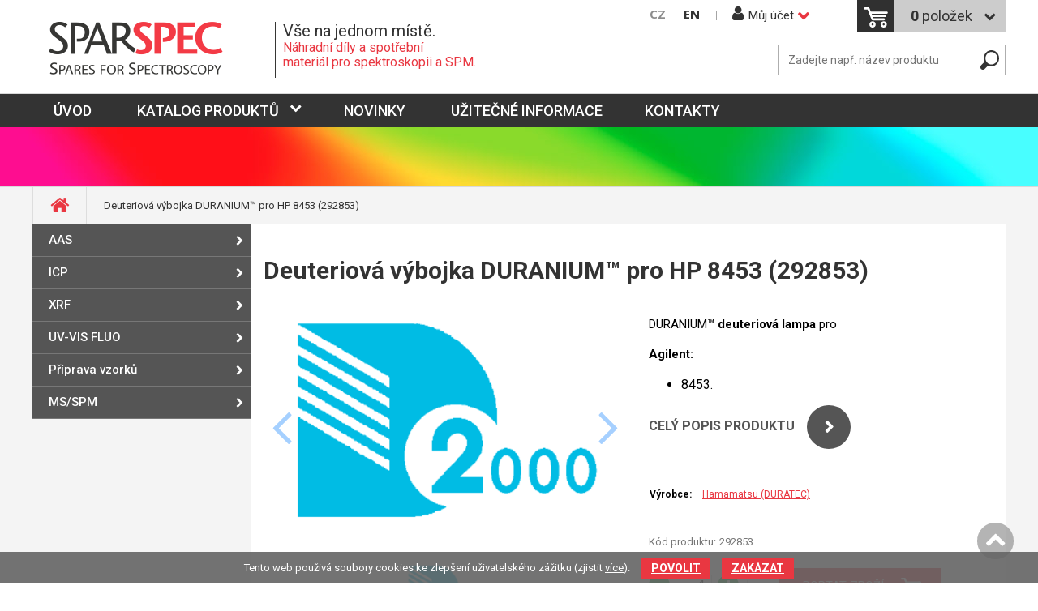

--- FILE ---
content_type: text/html; charset=utf-8
request_url: https://www.sparspec.cz/eshop/p/deuteriova-vybojka-duranium-pro-hp-8453-292853-0-4113
body_size: 13142
content:
<!DOCTYPE html>
<html lang="cs" xmlns="http://www.w3.org/1999/xhtml" class="">

<head>
<meta charset="utf-8">
<meta http-equiv="X-UA-Compatible" content="IE=edge">
<meta name="viewport" content="width=device-width, initial-scale=1.0, user-scalable=0, minimal-ui">
<meta name="robots" content="index, follow">
<meta name="author" content="Poski.com s.r.o.">
<meta name="keywords" content="">
<meta name="description" content="RMI - Náhradní díly a spotřební materiál">
<meta property="og:site_name" content="RMI">
<meta property="og:image" content="https://www.sparspec.cz/data/storage/thumbs/1600x1600-scaleorsmaller-ke/images/duratec/duratec_l2d2_2000.png">
<link rel="canonical" href="https://www.sparspec.cz/eshop/p/deuteriova-vybojka-duranium-pro-hp-8453-292853-0-4113" />
<title>Deuteriová výbojka DURANIUM™ pro HP 8453 (292853) | Náhradní díly a spotřební materiál</title>

<script>var PQ = {"clPATH":"\/"};</script><script>
window.i18n = window.i18n || {}; var i18npart = {"search-ajax-url":"hledat\/ajax","search-ajax-empty":"Hledaný výraz nenalezen","cookies-show-table":"zobrazit tabulku","cookies-hide-table":"skrýt tabulku"}; for (var w in i18npart) { window.i18n[w] = i18npart[w]; };
</script><link rel="stylesheet" type="text/css" href="/data/cache/pminify/1762263264-0caf8830417d2acb60f522dc2fd65b74db40525c.css" />
<script src="/data/cache/pminify/1762263265-0b2589c92dcf150eda22a7b2e0b328f10c3a2bb6.js"></script>
<script src="/data/cache/pminify/1762263265-23b362464a8ac5f3db76cacdd1567edb6c73defd.js"></script>


<!--[if lte IE 8]>
<script type="text/javascript" src="/assets/js/warning.js"></script>
<![endif]-->
</head>

<body class="location_product_getDetail locale_cs domain_sparspec_cz clevero-two-column-left">
<div class="viewport-bcg-cropper">
	
	<div id="content-holder">
		<header class="web-header-1">
    <div class="top-header">
        <div class="inner">
            <div class="inline">
            	<a href="/" title="Přejít na hlavní stránku rmi.cz" class="logo-holder-top"><img src="/assets/images/rmi-logo.png" alt="RMI Logo" /></a>
            	<div class="logo-desc">
            		<div class="top-title">Vše na jednom místě.</div>
            		<div class="bottom-title">Náhradní díly a spotřební <br />materiál pro spektroskopii a SPM.</div>
            	</div>
                <!-- HMB MENU BTN -->
                <!-- <div id="hmb-menu-1" class="JS-hmb-menu hmb-menu-1">
                    <span></span>
                    <span></span>
                    <span></span>
                </div>
                WEB MENU
                <nav id="main-web-nav" class="web-nav-1" itemscope itemtype="http://www.schema.org/SiteNavigationElement">
                    <ul>
                        <li><a itemprop="discussionUrl" href="/" title="" ><span itemprop="headline">Úvod</span></a></li>
                        <li><a itemprop="discussionUrl" href="/uzitecne-informace" title="Užitečné informace" ><span itemprop="headline">Užitečné informace</span></a></li><li><a itemprop="discussionUrl" href="/kontakty" title="Kontakty" ><span itemprop="headline">Kontakty</span></a></li>                    </ul>
                </nav> -->
                <!-- RIGHT PANEL -->
                <div class="top-header-right-panel">
                		<div class="lang-switch-easy">
		<a href="http://www.sparspec.cz/" title="Česky" class="active">CZ</a><a href="http://www.sparspec.com/" title="English" class="">EN</a>	</div>
                    	<div class="login-1 js-opt-login">
		<div class="login-btn-1"><i class="fa fa-user" aria-hidden="true"></i><span>Můj účet</span></div>
			<div class="holder-options">
				<form method="post" action="/uzivatel/prihlaseni">
					<input type="hidden" name="__form_submitted_webUser/login" value="1">
					<table class="login-form-table">
						<tr>
							<td>E-mail:</td>
							<td><input class="zmena" type="email" name="id" /></td>
						</tr>
						<tr>
							<td>heslo:</td>
							<td><input type="password" name="password" /></td>
						</tr>
						<tr>
							<td colspan="2"><button type="submit" class="chev-right">Přihlášení</button></td>
						</tr>
					</table>
				</form>
				<a href="/uzivatel/obnoveni-hesla" title="" class="forget-pass">Zapomněli jste heslo?</a>
				<div class="col-md-12 inline">
					<span class="col col-md-6 btn-lab">Nemáte účet??</span>
					<a href="/uzivatel/registrace" class="col btn-reg chev-right"><span>Vytvořit účet</span></a>
				</div>
			</div>
	</div>
					<div class="cart-1">
			<a href="/kosik" title="Přejít do košíku" rel="nofollow">
		    	<div class="cart-icon">
		        	<span class="cart-icon-svg"></span>
		        			            <span class="count-text"><span class="cislo-cart">0</span> položek</span>		        </div>
		    </a>
		</div>
	
                                        <div class="search-holder-top">
	                    <form method="get" action="/hledat" class="search-1 js-top-search">
	                        <div class="seatch-label">
	                            <input type="text" name="q" placeholder="Zadejte např. název produktu" value="" class="searchInput" autocomplete="off" />
	                            <button type="submit" class="submit search-sub"></button>
	                        </div>

	                        <ul id="whisper" style="display: none;" class="js-searcher search-ajax-result">
	                            <li><div class="no-results">Žádné výsledky k zobrazení.</div></li>
	                        </ul>
	                    </form>
	                </div>
	                                </div>
            </div>
        </div>
    </div>
</header>

<nav class="combinate-nav">
    <div class="respo-nav-btn">
        <span></span>
        <span></span>
        <span></span>
    </div>
	<ul>
		<li><a itemprop="discussionUrl" href="/" title="" ><span itemprop="headline">Úvod</span></a>
            <!-- toto jsou subkategorie TODO TUTUTUT -->
            
            
            
            <!-- toto jsou subkategorie TODO TUTUTUT -->
        </li>
        <li class="js-menu-category"><a href="javascript:" title="" class="catalog">Katalog produktů</a><span class="JS-mobile-icon"></span>
            <div class="fixed_place_nav js-menu-category-inner">
                <ul>
                    
			
<li class="">
			<span class="thumbnail"><a href="/eshop/aas-43" title="AAS" class="not-new-window"><img src="/data/storage/thumbs/50x50-scale/images/aas_savantaa.jpg" alt="AAS" title="AAS" /></a></span>		<a href="/eshop/aas-43" title="AAS">
		<span><span>AAS</span></span>	</a>
			<span class="JS-mobile-icon"></span>
		<ul class="sub-category">
							
<li class="">
		<a href="/eshop/agilent-varian-45" title="Agilent (Varian)">
		Agilent (Varian)	</a>
	</li>
							
<li class="">
		<a href="/eshop/gbc-1" title="GBC">
		GBC	</a>
	</li>
							
<li class="">
		<a href="/eshop/perkinelmer-61" title="PerkinElmer">
		PerkinElmer	</a>
	</li>
							
<li class="">
		<a href="/eshop/shimadzu-30" title="Shimadzu">
		Shimadzu	</a>
	</li>
							
<li class="">
		<a href="/eshop/thermo-electron-unicam-39" title="Thermo Electron (Unicam)">
		Thermo Electron (Unicam)	</a>
	</li>
							
<li class="">
		<a href="/eshop/analytik-jena-18" title="Analytik Jena">
		Analytik Jena	</a>
	</li>
							
<li class="">
		<a href="/eshop/standardni-roztoky-a-rm-497" title="Standardní roztoky a RM">
		Standardy	</a>
	</li>
					</ul>
	</li>
			
<li class="">
			<span class="thumbnail"><a href="/eshop/icp-66" title="ICP" class="not-new-window"><img src="/data/storage/thumbs/50x50-scale/images/icp-ms_optimass_9600.jpg" alt="ICP" title="ICP" /></a></span>		<a href="/eshop/icp-66" title="ICP">
		<span><span>ICP</span></span>	</a>
			<span class="JS-mobile-icon"></span>
		<ul class="sub-category">
							
<li class="">
		<a href="/eshop/agilent-3" title="Agilent">
		Agilent	</a>
	</li>
							
<li class="">
		<a href="/eshop/thermo-51" title="Thermo">
		Thermo	</a>
	</li>
							
<li class="">
		<a href="/eshop/spectro-49" title="Spectro">
		Spectro	</a>
	</li>
							
<li class="">
		<a href="/eshop/perkinelmer-17" title="PerkinElmer">
		PerkinElmer	</a>
	</li>
							
<li class="">
		<a href="/eshop/shimadzu-64" title="Shimadzu">
		Shimadzu	</a>
	</li>
							
<li class="">
		<a href="/eshop/teledyne-leeman-38" title="Teledyne Leeman">
		Teledyne Leeman	</a>
	</li>
							
<li class="">
		<a href="/eshop/horiba-jobin-yvone-69" title="Horiba (Jobin Yvone)">
		Horiba (Jobin Yvone)	</a>
	</li>
							
<li class="">
		<a href="/eshop/gbc-44" title="GBC">
		GBC	</a>
	</li>
							
<li class="">
		<a href="/eshop/analytik-jena-46" title="Analytik Jena">
		Analytik Jena	</a>
	</li>
							
<li class="">
		<a href="/eshop/peristalticke-hadicky-701" title="Peristaltické hadičky">
		Hadičky	</a>
	</li>
							
<li class="">
		<a href="/eshop/standardni-roztoky-a-rm-478" title="Standardní roztoky a RM">
		Standardy	</a>
	</li>
							
<li class="">
		<a href="/eshop/specialni-aplikace-la-tof-icp-ms-jednobunecna-analyza-726" title="Speciální aplikace: LA, TOF-ICP-MS, jednobuněčná analýza">
		Speciální aplikace	</a>
	</li>
							
<li class="">
		<a href="/eshop/cetac-autosamplery-zmlzovace-a-laserova-ablace-735" title="CETAC Autosamplery, zmlžovače a laserová ablace">
		Aplikace CETAC	</a>
	</li>
					</ul>
	</li>
			
<li class="">
			<span class="thumbnail"><a href="/eshop/xrf-13" title="XRF" class="not-new-window"><img src="/data/storage/thumbs/50x50-scale/images/xrf_elvax-2.png" alt="XRF" title="XRF" /></a></span>		<a href="/eshop/xrf-13" title="XRF">
		<span><span>XRF</span></span>	</a>
			<span class="JS-mobile-icon"></span>
		<ul class="sub-category">
							
<li class="">
		<a href="/eshop/folie-xrf-58" title="Fólie XRF">
		Fólie XRF	</a>
	</li>
							
<li class="">
		<a href="/eshop/vzorkovnice-xrf-59" title="Vzorkovnice XRF">
		Vzorkovnice XRF	</a>
	</li>
							
<li class="">
		<a href="/eshop/taveni-20" title="Tavení">
		Tavení	</a>
	</li>
							
<li class="">
		<a href="/eshop/lisovani-14" title="Lisování">
		Lisování	</a>
	</li>
							
<li class="">
		<a href="/eshop/standardni-roztoky-a-rm-859" title="Standardní roztoky a RM">
		Standardní roztoky a RM	</a>
	</li>
					</ul>
	</li>
			
<li class="">
			<span class="thumbnail"><a href="/eshop/uv-vis-fluo-7" title="UV-VIS FLUO" class="not-new-window"><img src="/data/storage/thumbs/50x50-scale/images/uv-vis_black-comet.jpg" alt="UV-VIS FLUO" title="UV-VIS FLUO" /></a></span>		<a href="/eshop/uv-vis-fluo-7" title="UV-VIS FLUO">
		<span><span>UV-VIS FLUO</span></span>	</a>
			<span class="JS-mobile-icon"></span>
		<ul class="sub-category">
							
<li class="">
		<a href="/eshop/detektory-hplc-831" title="Detektory HPLC">
		Detektory HPLC	</a>
	</li>
							
<li class="">
		<a href="/eshop/vybojky-pro-uv-vis-spektrofotometry-12" title="Výbojky pro UV/VIS spektrofotometry">
		Výbojky pro UV/VIS spektrofotometry	</a>
	</li>
							
<li class="">
		<a href="/eshop/kyvety-667" title="Kyvety">
		Kyvety	</a>
	</li>
					</ul>
	</li>
			
<li class="">
			<span class="thumbnail"><a href="/eshop/priprava-vzorku-48" title="Příprava vzorků" class="not-new-window"><img src="/data/storage/thumbs/50x50-scale/images/priprava_speedwave.jpg" alt="Příprava vzorků" title="Příprava vzorků" /></a></span>		<a href="/eshop/priprava-vzorku-48" title="Příprava vzorků">
		<span><span>Příprava vzorků</span></span>	</a>
			<span class="JS-mobile-icon"></span>
		<ul class="sub-category">
							
<li class="">
		<a href="/eshop/otevreny-rozklad-8" title="Otevřený rozklad">
		Otevřený rozklad	</a>
	</li>
							
<li class="">
		<a href="/eshop/mikrovlnny-rozklad-67" title="Mikrovlnný rozklad">
		Mikrovlnný rozklad	</a>
	</li>
							
<li class="">
		<a href="/eshop/tlakove-autoklavy-6" title="Tlakové autoklávy">
		Tlakové autoklávy	</a>
	</li>
							
<li class="">
		<a href="/eshop/reakcni-autoklavy-1106" title="Reakční autoklávy">
		Reakční autoklávy	</a>
	</li>
							
<li class="">
		<a href="/eshop/taveni-70" title="Tavení">
		Tavení	</a>
	</li>
							
<li class="">
		<a href="/eshop/lisovani-4" title="Lisování">
		Lisování	</a>
	</li>
							
<li class="">
		<a href="/eshop/spex-mleti-42" title="Spex mletí">
		Spex mletí	</a>
	</li>
							
<li class="">
		<a href="/eshop/grafitove-kelimky-spex-1094" title="Grafitové kelímky Spex">
		Grafitové kelímky	</a>
	</li>
					</ul>
	</li>
			
<li class="">
			<span class="thumbnail"><a href="/eshop/ms-spm-53" title="MS/SPM" class="not-new-window"><img src="/data/storage/thumbs/50x50-scale/images/kategorie/pristroj-agilent-5973-ms.png" alt="MS/SPM" title="MS/SPM" /></a></span>		<a href="/eshop/ms-spm-53" title="MS/SPM">
		<span><span>MS/SPM</span></span>	</a>
			<span class="JS-mobile-icon"></span>
		<ul class="sub-category">
							
<li class="">
		<a href="/eshop/prislusenstvi-pro-ms-1091" title="Příslušenství pro MS">
		Příslušenství pro MS	</a>
	</li>
							
<li class="">
		<a href="/eshop/afm-sondy-29" title="AFM sondy">
		AFM sondy	</a>
	</li>
							
<li class="">
		<a href="/eshop/substraty-57" title="Substráty">
		Substráty	</a>
	</li>
							
<li class="">
		<a href="/eshop/snom-55" title="SNOM">
		SNOM	</a>
	</li>
							
<li class="">
		<a href="/eshop/kalibrace-40" title="Kalibrace">
		Kalibrace	</a>
	</li>
							
<li class="">
		<a href="/eshop/ters-11" title="TERS">
		TERS	</a>
	</li>
							
<li class="">
		<a href="/eshop/raman-33" title="RAMAN">
		RAMAN	</a>
	</li>
					</ul>
	</li>
	                </ul>
            </div>
        </li>
        <li><a itemprop="discussionUrl" href="/aktuality" title="" ><span itemprop="headline">Novinky</span></a></li>
        <li ><a href="/uzitecne-informace">Užitečné informace</a><span class="oteviratko"><i class="fa fa-chevron-down" aria-hidden="true"></i></span><ul class="subcategory2"><li class=""><a href="/uzitecne-informace/analyticke-novinky" class="link-category ">Analytické novinky</a></li><li class=""><a href="/uzitecne-informace/icp-glass-expansion" class="link-category ">ICP: Glass Expansion</a><span class="oteviratko"><i class="fa fa-chevron-down" aria-hidden="true"></i></span><ul class="subcategory2"><li class=""><a href="/uzitecne-informace/icp-glass-expansion/glass-expansion-katalogy" class="link-category ">Glass Expansion katalogy</a></li><li class=""><a href="/uzitecne-informace/icp-glass-expansion/glass-expansion-newsletter" class="link-category ">Glass Expansion Newsletter</a></li><li class=""><a href="/uzitecne-informace/icp-glass-expansion/jaky-typ-produktu-zvolit" class="link-category ">Jaký typ produktu zvolit?</a></li><li class=""><a href="/uzitecne-informace/icp-glass-expansion/letaky-produktu" class="link-category ">Letáky produktů</a></li><li class=""><a href="/uzitecne-informace/icp-glass-expansion/aplikacni-listy" class="link-category ">Aplikační listy</a></li><li class=""><a href="/uzitecne-informace/icp-glass-expansion/tipy-a-triky" class="link-category ">Tipy a triky</a></li></ul></li></ul></li><li ><a href="/kontakty">Kontakty</a></li>        
	</ul>
</nav>

<div class="web-header-content">
        <div class="inner">
	     </div>
</div>

					<div class="row breadcrumb">
				<div class="inner">
					<ul class="breadcrumb">
						<li><a class="breadcrumbs-home" href="/"><i class="fa fa-home" aria-hidden="true"></i><span class="hidden">Úvod</span></a></li><li><span class="level0 first last">Deuteriová výbojka DURANIUM™ pro HP 8453 (292853)</span></li>					</ul>
				</div>
			</div>
				<div class="row">
			<div class="inner ">
				
																										
<div class="module_action module_product action_getDetail">

</div>
<div class="col-md-12 inline">
<div class="left-frame">
	
<nav class="left-nav-2">
	<div class="js-left-nav-opener left-nav-opener">
		<span>Kategorie</span><i class="fa fa-chevron-down" aria-hidden="true"></i>
	</div>
    <ul>
			
<li class="">
	<!--<span class="js-opener-left"><i class="fa fa-chevron-right" aria-hidden="true"></i></span>-->
	<a href="/eshop/aas-43" title="AAS">
		AAS	</a>
			<span class="opener"><i class="fa fa-chevron-right" aria-hidden="true"></i></span>
		<ul class="sub-category">
							
<li class="">
	<!--<span class="js-opener-left"><i class="fa fa-chevron-right" aria-hidden="true"></i></span>-->
	<a href="/eshop/agilent-varian-45" title="Agilent (Varian)">
		Agilent (Varian)	</a>
			<span class="opener"><i class="fa fa-chevron-right" aria-hidden="true"></i></span>
		<ul class="sub-category">
							
<li class="">
	<!--<span class="js-opener-left"><i class="fa fa-chevron-right" aria-hidden="true"></i></span>-->
	<a href="/eshop/vybojky-s-dutou-katodou-73" title="Výbojky s dutou katodou">
		Výbojky s dutou katodou	</a>
	</li>
							
<li class="">
	<!--<span class="js-opener-left"><i class="fa fa-chevron-right" aria-hidden="true"></i></span>-->
	<a href="/eshop/superlampy-74" title="Superlampy">
		Superlampy	</a>
	</li>
							
<li class="">
	<!--<span class="js-opener-left"><i class="fa fa-chevron-right" aria-hidden="true"></i></span>-->
	<a href="/eshop/hydridy-a-hg-79" title="Hydridy a Hg">
		Hydridy a Hg	</a>
	</li>
							
<li class="">
	<!--<span class="js-opener-left"><i class="fa fa-chevron-right" aria-hidden="true"></i></span>-->
	<a href="/eshop/deuteriove-vybojky-75" title="Deuteriové výbojky">
		Deuteriové výbojky	</a>
	</li>
							
<li class="">
	<!--<span class="js-opener-left"><i class="fa fa-chevron-right" aria-hidden="true"></i></span>-->
	<a href="/eshop/grafitove-atomizatory-76" title="Grafitové atomizátory">
		Grafitové atomizátory	</a>
	</li>
							
<li class="">
	<!--<span class="js-opener-left"><i class="fa fa-chevron-right" aria-hidden="true"></i></span>-->
	<a href="/eshop/prislusenstvi-hadicky-vzorkovnicky-693" title="Příslušenství (hadičky, vzorkovničky)">
		Příslušenství (hadičky, vzorkovničky)	</a>
	</li>
					</ul>
	</li>
							
<li class="">
	<!--<span class="js-opener-left"><i class="fa fa-chevron-right" aria-hidden="true"></i></span>-->
	<a href="/eshop/gbc-1" title="GBC">
		GBC	</a>
			<span class="opener"><i class="fa fa-chevron-right" aria-hidden="true"></i></span>
		<ul class="sub-category">
							
<li class="">
	<!--<span class="js-opener-left"><i class="fa fa-chevron-right" aria-hidden="true"></i></span>-->
	<a href="/eshop/vybojky-s-dutou-katodou-84" title="Výbojky s dutou katodou">
		Výbojky s dutou katodou	</a>
	</li>
							
<li class="">
	<!--<span class="js-opener-left"><i class="fa fa-chevron-right" aria-hidden="true"></i></span>-->
	<a href="/eshop/superlampy-85" title="Superlampy">
		Superlampy	</a>
	</li>
							
<li class="">
	<!--<span class="js-opener-left"><i class="fa fa-chevron-right" aria-hidden="true"></i></span>-->
	<a href="/eshop/deuteriove-vybojky-86" title="Deuteriové výbojky">
		Deuteriové výbojky	</a>
	</li>
							
<li class="">
	<!--<span class="js-opener-left"><i class="fa fa-chevron-right" aria-hidden="true"></i></span>-->
	<a href="/eshop/grafitove-atomizatory-87" title="Grafitové atomizátory">
		Grafitové atomizátory	</a>
	</li>
							
<li class="">
	<!--<span class="js-opener-left"><i class="fa fa-chevron-right" aria-hidden="true"></i></span>-->
	<a href="/eshop/hydridy-a-hg-90" title="Hydridy a Hg">
		Hydridy a Hg	</a>
	</li>
							
<li class="">
	<!--<span class="js-opener-left"><i class="fa fa-chevron-right" aria-hidden="true"></i></span>-->
	<a href="/eshop/prislusenstvi-hadicky-vzorkovnicky-692" title="Příslušenství (hadičky, vzorkovničky,...)">
		Příslušenství (hadičky, vzorkovničky,...)	</a>
	</li>
					</ul>
	</li>
							
<li class="">
	<!--<span class="js-opener-left"><i class="fa fa-chevron-right" aria-hidden="true"></i></span>-->
	<a href="/eshop/perkinelmer-61" title="PerkinElmer">
		PerkinElmer	</a>
			<span class="opener"><i class="fa fa-chevron-right" aria-hidden="true"></i></span>
		<ul class="sub-category">
							
<li class="">
	<!--<span class="js-opener-left"><i class="fa fa-chevron-right" aria-hidden="true"></i></span>-->
	<a href="/eshop/vybojky-s-dutou-katodou-27" title="Výbojky s dutou katodou">
		Výbojky s dutou katodou	</a>
	</li>
							
<li class="">
	<!--<span class="js-opener-left"><i class="fa fa-chevron-right" aria-hidden="true"></i></span>-->
	<a href="/eshop/superlampy-37" title="Superlampy">
		Superlampy	</a>
	</li>
							
<li class="">
	<!--<span class="js-opener-left"><i class="fa fa-chevron-right" aria-hidden="true"></i></span>-->
	<a href="/eshop/deuteriove-vybojky-63" title="Deuteriové výbojky">
		Deuteriové výbojky	</a>
	</li>
							
<li class="">
	<!--<span class="js-opener-left"><i class="fa fa-chevron-right" aria-hidden="true"></i></span>-->
	<a href="/eshop/grafitove-atomizatory-68" title="Grafitové atomizátory">
		Grafitové atomizátory	</a>
	</li>
							
<li class="">
	<!--<span class="js-opener-left"><i class="fa fa-chevron-right" aria-hidden="true"></i></span>-->
	<a href="/eshop/prislusenstvi-hadicky-vzorkovnicky-697" title="Příslušenství (hadičky, vzorkovničky)">
		Příslušenství (hadičky, vzorkovničky)	</a>
	</li>
					</ul>
	</li>
							
<li class="">
	<!--<span class="js-opener-left"><i class="fa fa-chevron-right" aria-hidden="true"></i></span>-->
	<a href="/eshop/shimadzu-30" title="Shimadzu">
		Shimadzu	</a>
			<span class="opener"><i class="fa fa-chevron-right" aria-hidden="true"></i></span>
		<ul class="sub-category">
							
<li class="">
	<!--<span class="js-opener-left"><i class="fa fa-chevron-right" aria-hidden="true"></i></span>-->
	<a href="/eshop/vybojky-s-dutou-katodou-117" title="Výbojky s dutou katodou">
		Výbojky s dutou katodou	</a>
	</li>
							
<li class="">
	<!--<span class="js-opener-left"><i class="fa fa-chevron-right" aria-hidden="true"></i></span>-->
	<a href="/eshop/superlampy-118" title="Superlampy">
		Superlampy	</a>
	</li>
							
<li class="">
	<!--<span class="js-opener-left"><i class="fa fa-chevron-right" aria-hidden="true"></i></span>-->
	<a href="/eshop/deuteriove-vybojky-119" title="Deuteriové výbojky">
		Deuteriové výbojky	</a>
	</li>
							
<li class="">
	<!--<span class="js-opener-left"><i class="fa fa-chevron-right" aria-hidden="true"></i></span>-->
	<a href="/eshop/grafitove-atomizatory-121" title="Grafitové atomizátory">
		Grafitové atomizátory	</a>
	</li>
							
<li class="">
	<!--<span class="js-opener-left"><i class="fa fa-chevron-right" aria-hidden="true"></i></span>-->
	<a href="/eshop/prislusenstvi-hadicky-vzorkovnicky-695" title="Příslušenství (hadičky, vzorkovničky)">
		Příslušenství (hadičky, vzorkovničky)	</a>
	</li>
					</ul>
	</li>
							
<li class="">
	<!--<span class="js-opener-left"><i class="fa fa-chevron-right" aria-hidden="true"></i></span>-->
	<a href="/eshop/thermo-electron-unicam-39" title="Thermo Electron (Unicam)">
		Thermo Electron (Unicam)	</a>
			<span class="opener"><i class="fa fa-chevron-right" aria-hidden="true"></i></span>
		<ul class="sub-category">
							
<li class="">
	<!--<span class="js-opener-left"><i class="fa fa-chevron-right" aria-hidden="true"></i></span>-->
	<a href="/eshop/vybojky-s-dutou-katodou-95" title="Výbojky s dutou katodou">
		Výbojky s dutou katodou	</a>
	</li>
							
<li class="">
	<!--<span class="js-opener-left"><i class="fa fa-chevron-right" aria-hidden="true"></i></span>-->
	<a href="/eshop/superlampy-96" title="Superlampy">
		Superlampy	</a>
	</li>
							
<li class="">
	<!--<span class="js-opener-left"><i class="fa fa-chevron-right" aria-hidden="true"></i></span>-->
	<a href="/eshop/deuteriove-vybojky-97" title="Deuteriové výbojky">
		Deuteriové výbojky	</a>
	</li>
							
<li class="">
	<!--<span class="js-opener-left"><i class="fa fa-chevron-right" aria-hidden="true"></i></span>-->
	<a href="/eshop/grafitove-atomizatory-98" title="Grafitové atomizátory">
		Grafitové atomizátory	</a>
	</li>
							
<li class="">
	<!--<span class="js-opener-left"><i class="fa fa-chevron-right" aria-hidden="true"></i></span>-->
	<a href="/eshop/prislusenstvi-hadicky-vzorkovnicky-694" title="Příslušenství (hadičky, vzorkovničky)">
		Příslušenství (hadičky, vzorkovničky)	</a>
	</li>
					</ul>
	</li>
							
<li class="">
	<!--<span class="js-opener-left"><i class="fa fa-chevron-right" aria-hidden="true"></i></span>-->
	<a href="/eshop/analytik-jena-18" title="Analytik Jena">
		Analytik Jena	</a>
			<span class="opener"><i class="fa fa-chevron-right" aria-hidden="true"></i></span>
		<ul class="sub-category">
							
<li class="">
	<!--<span class="js-opener-left"><i class="fa fa-chevron-right" aria-hidden="true"></i></span>-->
	<a href="/eshop/vybojky-s-dutou-katodou-106" title="Výbojky s dutou katodou">
		Výbojky s dutou katodou	</a>
	</li>
							
<li class="">
	<!--<span class="js-opener-left"><i class="fa fa-chevron-right" aria-hidden="true"></i></span>-->
	<a href="/eshop/superlampy-107" title="Superlampy">
		Superlampy	</a>
	</li>
							
<li class="">
	<!--<span class="js-opener-left"><i class="fa fa-chevron-right" aria-hidden="true"></i></span>-->
	<a href="/eshop/deuteriove-vybojky-108" title="Deuteriové výbojky">
		Deuteriové výbojky	</a>
	</li>
							
<li class="">
	<!--<span class="js-opener-left"><i class="fa fa-chevron-right" aria-hidden="true"></i></span>-->
	<a href="/eshop/prislusenstvi-hadicky-vzorkovnicky-696" title="Příslušenství (hadičky, vzorkovničky)">
		Příslušenství (hadičky, vzorkovničky)	</a>
	</li>
					</ul>
	</li>
							
<li class="">
	<!--<span class="js-opener-left"><i class="fa fa-chevron-right" aria-hidden="true"></i></span>-->
	<a href="/eshop/standardni-roztoky-a-rm-497" title="Standardní roztoky a RM">
		Standardní roztoky a RM	</a>
			<span class="opener"><i class="fa fa-chevron-right" aria-hidden="true"></i></span>
		<ul class="sub-category">
							
<li class="">
	<!--<span class="js-opener-left"><i class="fa fa-chevron-right" aria-hidden="true"></i></span>-->
	<a href="/eshop/jednoprvkove-standardy-498" title="Jednoprvkové standardy">
		Jednoprvkové standardy	</a>
	</li>
							
<li class="">
	<!--<span class="js-opener-left"><i class="fa fa-chevron-right" aria-hidden="true"></i></span>-->
	<a href="/eshop/multiprvkove-standardy-698" title="Multiprvkové standardy">
		Multiprvkové standardy	</a>
	</li>
							
<li class="">
	<!--<span class="js-opener-left"><i class="fa fa-chevron-right" aria-hidden="true"></i></span>-->
	<a href="/eshop/modifikatory-ionizacni-pufry-a-vytesnovaci-cinidla-727" title="Modifikátory, ionizační pufry a vytěsňovací činidla">
		Modifikátory, ionizační pufry a vytěsňovací činidla	</a>
	</li>
							
<li class="">
	<!--<span class="js-opener-left"><i class="fa fa-chevron-right" aria-hidden="true"></i></span>-->
	<a href="/eshop/enviromat-a-agromat-724" title="EnviroMAT a AgroMAT">
		EnviroMAT a AgroMAT	</a>
	</li>
							
<li class="">
	<!--<span class="js-opener-left"><i class="fa fa-chevron-right" aria-hidden="true"></i></span>-->
	<a href="/eshop/metaloorganicke-kalibracni-standardy-conostan-699" title="Metaloorganické kalibrační standardy CONOSTAN® ">
		Metaloorganické kalibrační standardy CONOSTAN® 	</a>
	</li>
					</ul>
	</li>
					</ul>
	</li>
			
<li class="">
	<!--<span class="js-opener-left"><i class="fa fa-chevron-right" aria-hidden="true"></i></span>-->
	<a href="/eshop/icp-66" title="ICP">
		ICP	</a>
			<span class="opener"><i class="fa fa-chevron-right" aria-hidden="true"></i></span>
		<ul class="sub-category">
							
<li class="">
	<!--<span class="js-opener-left"><i class="fa fa-chevron-right" aria-hidden="true"></i></span>-->
	<a href="/eshop/agilent-3" title="Agilent">
		Agilent	</a>
			<span class="opener"><i class="fa fa-chevron-right" aria-hidden="true"></i></span>
		<ul class="sub-category">
							
<li class="">
	<!--<span class="js-opener-left"><i class="fa fa-chevron-right" aria-hidden="true"></i></span>-->
	<a href="/eshop/agilent-icp-ms-8900-518" title="Agilent ICP-MS: 8900">
		Agilent ICP-MS: 8900	</a>
	</li>
							
<li class="">
	<!--<span class="js-opener-left"><i class="fa fa-chevron-right" aria-hidden="true"></i></span>-->
	<a href="/eshop/agilent-icp-ms-7900-502" title="Agilent ICP-MS: 7900">
		Agilent ICP-MS: 7900	</a>
	</li>
							
<li class="">
	<!--<span class="js-opener-left"><i class="fa fa-chevron-right" aria-hidden="true"></i></span>-->
	<a href="/eshop/agilent-icp-ms-7800-7850-526" title="Agilent ICP-MS: 7800/7850">
		Agilent ICP-MS: 7800/7850	</a>
	</li>
							
<li class="">
	<!--<span class="js-opener-left"><i class="fa fa-chevron-right" aria-hidden="true"></i></span>-->
	<a href="/eshop/agilent-icp-ms-7700-8800-541" title="Agilent ICP-MS: 7700/8800">
		Agilent ICP-MS: 7700/8800	</a>
	</li>
							
<li class="">
	<!--<span class="js-opener-left"><i class="fa fa-chevron-right" aria-hidden="true"></i></span>-->
	<a href="/eshop/agilent-icp-ms-7500-728" title="Agilent ICP-MS: 7500">
		Agilent ICP-MS: 7500	</a>
	</li>
							
<li class="">
	<!--<span class="js-opener-left"><i class="fa fa-chevron-right" aria-hidden="true"></i></span>-->
	<a href="/eshop/agilent-icp-oes-5100-5110-5800-5900-542" title="Agilent ICP-OES: 5100/5110/5800/5900">
		Agilent ICP-OES: 5100/5110/5800/5900	</a>
	</li>
							
<li class="">
	<!--<span class="js-opener-left"><i class="fa fa-chevron-right" aria-hidden="true"></i></span>-->
	<a href="/eshop/agilent-icp-ms-4500-733" title="Agilent ICP-MS: 4500">
		Agilent ICP-MS: 4500	</a>
	</li>
							
<li class="">
	<!--<span class="js-opener-left"><i class="fa fa-chevron-right" aria-hidden="true"></i></span>-->
	<a href="/eshop/agilent-icp-oes-700-es-series-axial-vista-axial-549" title="Agilent ICP-OES: 700-ES Series Axial, Vista Axial">
		Agilent ICP-OES: 700-ES Series Axial, Vista Axial	</a>
	</li>
							
<li class="">
	<!--<span class="js-opener-left"><i class="fa fa-chevron-right" aria-hidden="true"></i></span>-->
	<a href="/eshop/agilent-icp-oes-700-es-series-radial-vista-radial-556" title="Agilent ICP-OES: 700-ES Series Radial, Vista Radial">
		Agilent ICP-OES: 700-ES Series Radial, Vista Radial	</a>
	</li>
							
<li class="">
	<!--<span class="js-opener-left"><i class="fa fa-chevron-right" aria-hidden="true"></i></span>-->
	<a href="/eshop/agilent-mp-aes-4100-4200-787" title="Agilent MP-AES: 4100, 4200">
		Agilent MP-AES: 4100, 4200	</a>
	</li>
					</ul>
	</li>
							
<li class="">
	<!--<span class="js-opener-left"><i class="fa fa-chevron-right" aria-hidden="true"></i></span>-->
	<a href="/eshop/thermo-51" title="Thermo">
		Thermo	</a>
			<span class="opener"><i class="fa fa-chevron-right" aria-hidden="true"></i></span>
		<ul class="sub-category">
							
<li class="">
	<!--<span class="js-opener-left"><i class="fa fa-chevron-right" aria-hidden="true"></i></span>-->
	<a href="/eshop/thermo-icp-ms-x-series-676" title="Thermo ICP-MS: X Series">
		Thermo ICP-MS: X Series	</a>
	</li>
							
<li class="">
	<!--<span class="js-opener-left"><i class="fa fa-chevron-right" aria-hidden="true"></i></span>-->
	<a href="/eshop/thermo-icp-ms-q-rq-tq-615" title="Thermo ICP-MS: Q/RQ/TQ">
		Thermo ICP-MS: Q/RQ/TQ	</a>
	</li>
							
<li class="">
	<!--<span class="js-opener-left"><i class="fa fa-chevron-right" aria-hidden="true"></i></span>-->
	<a href="/eshop/thermo-icp-ms-element-neptune-664" title="Thermo ICP-MS: ELEMENT &amp; Neptune">
		Thermo ICP-MS: ELEMENT &amp; Neptune	</a>
	</li>
							
<li class="">
	<!--<span class="js-opener-left"><i class="fa fa-chevron-right" aria-hidden="true"></i></span>-->
	<a href="/eshop/thermo-icp-oes-pro-duo-616" title="Thermo ICP-OES: PRO Duo">
		Thermo ICP-OES: PRO Duo	</a>
	</li>
							
<li class="">
	<!--<span class="js-opener-left"><i class="fa fa-chevron-right" aria-hidden="true"></i></span>-->
	<a href="/eshop/thermo-icp-oes-pro-radial-617" title="Thermo ICP-OES: PRO Radial">
		Thermo ICP-OES: PRO Radial	</a>
	</li>
							
<li class="">
	<!--<span class="js-opener-left"><i class="fa fa-chevron-right" aria-hidden="true"></i></span>-->
	<a href="/eshop/thermo-icp-oes-6000-7000-duo-618" title="Thermo ICP-OES: 6000/7000 Duo">
		Thermo ICP-OES: 6000/7000 Duo	</a>
	</li>
							
<li class="">
	<!--<span class="js-opener-left"><i class="fa fa-chevron-right" aria-hidden="true"></i></span>-->
	<a href="/eshop/thermo-icp-oes-6000-7000-radial-619" title="Thermo ICP-OES: 6000/7000 Radial">
		Thermo ICP-OES: 6000/7000 Radial	</a>
	</li>
							
<li class="">
	<!--<span class="js-opener-left"><i class="fa fa-chevron-right" aria-hidden="true"></i></span>-->
	<a href="/eshop/thermo-icp-oes-iris-1059" title="Thermo ICP-OES Iris">
		Thermo ICP-OES Iris	</a>
	</li>
					</ul>
	</li>
							
<li class="">
	<!--<span class="js-opener-left"><i class="fa fa-chevron-right" aria-hidden="true"></i></span>-->
	<a href="/eshop/spectro-49" title="Spectro">
		Spectro	</a>
			<span class="opener"><i class="fa fa-chevron-right" aria-hidden="true"></i></span>
		<ul class="sub-category">
							
<li class="">
	<!--<span class="js-opener-left"><i class="fa fa-chevron-right" aria-hidden="true"></i></span>-->
	<a href="/eshop/spectro-icp-oes-arcos-ii-eop-blue-eop-ti-green-ti-604" title="Spectro ICP-OES: Arcos II EOP, Blue EOP/TI &amp; Green TI">
		Spectro ICP-OES: Arcos II EOP, Blue EOP/TI &amp; Green TI	</a>
	</li>
							
<li class="">
	<!--<span class="js-opener-left"><i class="fa fa-chevron-right" aria-hidden="true"></i></span>-->
	<a href="/eshop/spectro-icp-oes-arcos-ii-sop-blue-sop-green-sop-dsoi-605" title="Spectro ICP-OES: Arcos II SOP, Blue SOP &amp; Green SOP/DSOI">
		Spectro ICP-OES: Arcos II SOP, Blue SOP &amp; Green SOP/DSOI	</a>
	</li>
					</ul>
	</li>
							
<li class="">
	<!--<span class="js-opener-left"><i class="fa fa-chevron-right" aria-hidden="true"></i></span>-->
	<a href="/eshop/perkinelmer-17" title="PerkinElmer">
		PerkinElmer	</a>
			<span class="opener"><i class="fa fa-chevron-right" aria-hidden="true"></i></span>
		<ul class="sub-category">
							
<li class="">
	<!--<span class="js-opener-left"><i class="fa fa-chevron-right" aria-hidden="true"></i></span>-->
	<a href="/eshop/perkinelmer-icp-ms-nexion-5000-655" title="PerkinElmer ICP-MS: NexION 5000">
		PerkinElmer ICP-MS: NexION 5000	</a>
	</li>
							
<li class="">
	<!--<span class="js-opener-left"><i class="fa fa-chevron-right" aria-hidden="true"></i></span>-->
	<a href="/eshop/perkinelmer-icp-ms-nexion-1000-2000-563" title="PerkinElmer ICP-MS: NexION 1000/2000">
		PerkinElmer ICP-MS: NexION 1000/2000	</a>
	</li>
							
<li class="">
	<!--<span class="js-opener-left"><i class="fa fa-chevron-right" aria-hidden="true"></i></span>-->
	<a href="/eshop/perkinelmer-icp-ms-nexion-300-350-570" title="PerkinElmer ICP-MS: NexION 300/350">
		PerkinElmer ICP-MS: NexION 300/350	</a>
	</li>
							
<li class="">
	<!--<span class="js-opener-left"><i class="fa fa-chevron-right" aria-hidden="true"></i></span>-->
	<a href="/eshop/perkinelmer-icp-oes-avio-200-500-577" title="PerkinElmer ICP-OES: Avio 200/500">
		PerkinElmer ICP-OES: Avio 200/500	</a>
	</li>
							
<li class="">
	<!--<span class="js-opener-left"><i class="fa fa-chevron-right" aria-hidden="true"></i></span>-->
	<a href="/eshop/perkinelmer-icp-oes-optima-8000-8300-dv-series-583" title="PerkinElmer ICP-OES: Optima 8000, 8300 DV Series">
		PerkinElmer ICP-OES: Optima 8000, 8300 DV Series	</a>
	</li>
							
<li class="">
	<!--<span class="js-opener-left"><i class="fa fa-chevron-right" aria-hidden="true"></i></span>-->
	<a href="/eshop/perkinelmer-icp-oes-optima-2000-4000-5000-7000-dv-series-589" title="PerkinElmer ICP-OES: Optima 2000/4000/5000/7000 DV Series">
		PerkinElmer ICP-OES: Optima 2000/4000/5000/7000 DV Series	</a>
	</li>
							
<li class="">
	<!--<span class="js-opener-left"><i class="fa fa-chevron-right" aria-hidden="true"></i></span>-->
	<a href="/eshop/perkinelmer-icp-oes-optima-4000v-5000v-7000v-series-596" title="PerkinElmer ICP-OES: Optima 4000V, 5000V, 7000V Series">
		PerkinElmer ICP-OES: Optima 4000V, 5000V, 7000V Series	</a>
	</li>
					</ul>
	</li>
							
<li class="">
	<!--<span class="js-opener-left"><i class="fa fa-chevron-right" aria-hidden="true"></i></span>-->
	<a href="/eshop/shimadzu-64" title="Shimadzu">
		Shimadzu	</a>
			<span class="opener"><i class="fa fa-chevron-right" aria-hidden="true"></i></span>
		<ul class="sub-category">
							
<li class="">
	<!--<span class="js-opener-left"><i class="fa fa-chevron-right" aria-hidden="true"></i></span>-->
	<a href="/eshop/shimadzu-icp-ms-2030-481" title="Shimadzu ICP-MS: 2030">
		Shimadzu ICP-MS: 2030	</a>
	</li>
							
<li class="">
	<!--<span class="js-opener-left"><i class="fa fa-chevron-right" aria-hidden="true"></i></span>-->
	<a href="/eshop/shimadzu-icp-ms-8500-649" title="Shimadzu ICP-MS: 8500">
		Shimadzu ICP-MS: 8500	</a>
	</li>
							
<li class="">
	<!--<span class="js-opener-left"><i class="fa fa-chevron-right" aria-hidden="true"></i></span>-->
	<a href="/eshop/shimadzu-icp-oes-icpe-9000-9800-icps-7500-8100-489" title="Shimadzu ICP-OES: ICPE-9000/9800 &amp; ICPS-7500/8100">
		Shimadzu ICP-OES: ICPE-9000/9800 &amp; ICPS-7500/8100	</a>
	</li>
					</ul>
	</li>
							
<li class="">
	<!--<span class="js-opener-left"><i class="fa fa-chevron-right" aria-hidden="true"></i></span>-->
	<a href="/eshop/teledyne-leeman-38" title="Teledyne Leeman">
		Teledyne Leeman	</a>
			<span class="opener"><i class="fa fa-chevron-right" aria-hidden="true"></i></span>
		<ul class="sub-category">
							
<li class="">
	<!--<span class="js-opener-left"><i class="fa fa-chevron-right" aria-hidden="true"></i></span>-->
	<a href="/eshop/teledyne-leeman-icp-oes-leeman-series-axial-dv-prodigy-profile-709" title="Teledyne Leeman ICP-OES: Leeman Series Axial,DV, Prodigy, Profile">
		Teledyne Leeman ICP-OES: Leeman Series Axial,DV, Prodigy, Profile	</a>
	</li>
							
<li class="">
	<!--<span class="js-opener-left"><i class="fa fa-chevron-right" aria-hidden="true"></i></span>-->
	<a href="/eshop/teledyne-leeman-icp-oes-leeman-series-radial-prodigy-profile-710" title="Teledyne Leeman ICP-OES: Leeman Series Radial, Prodigy, Profile">
		Teledyne Leeman ICP-OES: Leeman Series Radial, Prodigy, Profile	</a>
	</li>
					</ul>
	</li>
							
<li class="">
	<!--<span class="js-opener-left"><i class="fa fa-chevron-right" aria-hidden="true"></i></span>-->
	<a href="/eshop/horiba-jobin-yvone-69" title="Horiba (Jobin Yvone)">
		Horiba (Jobin Yvone)	</a>
			<span class="opener"><i class="fa fa-chevron-right" aria-hidden="true"></i></span>
		<ul class="sub-category">
							
<li class="">
	<!--<span class="js-opener-left"><i class="fa fa-chevron-right" aria-hidden="true"></i></span>-->
	<a href="/eshop/horiba-jobin-yvone-icp-oes-24-38-138-series-ultima-activa-707" title="Horiba (Jobin Yvone) ICP-OES : 24, 38 &amp; 138 Series, Ultima, Activa">
		Horiba (Jobin Yvone) ICP-OES : 24, 38 &amp; 138 Series, Ultima, Activa	</a>
	</li>
					</ul>
	</li>
							
<li class="">
	<!--<span class="js-opener-left"><i class="fa fa-chevron-right" aria-hidden="true"></i></span>-->
	<a href="/eshop/gbc-44" title="GBC">
		GBC	</a>
			<span class="opener"><i class="fa fa-chevron-right" aria-hidden="true"></i></span>
		<ul class="sub-category">
							
<li class="">
	<!--<span class="js-opener-left"><i class="fa fa-chevron-right" aria-hidden="true"></i></span>-->
	<a href="/eshop/gbc-icp-oes-integra-xl-xm-xm2-xp-xmp-691" title="GBC ICP-OES: Integra XL, XM, XM2, XP, XMP">
		GBC ICP-OES: Integra XL, XM, XM2, XP, XMP	</a>
	</li>
					</ul>
	</li>
							
<li class="">
	<!--<span class="js-opener-left"><i class="fa fa-chevron-right" aria-hidden="true"></i></span>-->
	<a href="/eshop/analytik-jena-46" title="Analytik Jena">
		Analytik Jena	</a>
			<span class="opener"><i class="fa fa-chevron-right" aria-hidden="true"></i></span>
		<ul class="sub-category">
							
<li class="">
	<!--<span class="js-opener-left"><i class="fa fa-chevron-right" aria-hidden="true"></i></span>-->
	<a href="/eshop/analytik-jena-icp-ms-plasmaquant-ms-series-653" title="Analytik Jena ICP-MS: PlasmaQuant MS Series">
		Analytik Jena ICP-MS: PlasmaQuant MS Series	</a>
	</li>
							
<li class="">
	<!--<span class="js-opener-left"><i class="fa fa-chevron-right" aria-hidden="true"></i></span>-->
	<a href="/eshop/analytik-jena-icp-oes-plasmaquant-9100-series-715" title="Analytik Jena ICP-OES: PlasmaQuant 9100 Series">
		Analytik Jena ICP-OES: PlasmaQuant 9100 Series	</a>
	</li>
					</ul>
	</li>
							
<li class="">
	<!--<span class="js-opener-left"><i class="fa fa-chevron-right" aria-hidden="true"></i></span>-->
	<a href="/eshop/peristalticke-hadicky-701" title="Peristaltické hadičky">
		Peristaltické hadičky	</a>
			<span class="opener"><i class="fa fa-chevron-right" aria-hidden="true"></i></span>
		<ul class="sub-category">
							
<li class="">
	<!--<span class="js-opener-left"><i class="fa fa-chevron-right" aria-hidden="true"></i></span>-->
	<a href="/eshop/standardni-peristalticke-hadicky-702" title="Standardní peristaltické hadičky">
		Standardní peristaltické hadičky	</a>
	</li>
							
<li class="">
	<!--<span class="js-opener-left"><i class="fa fa-chevron-right" aria-hidden="true"></i></span>-->
	<a href="/eshop/peristalticke-hadicky-s-rozsirenym-koncem-703" title="Peristaltické hadičky s rozšířeným koncem">
		Peristaltické hadičky s rozšířeným koncem	</a>
	</li>
							
<li class="">
	<!--<span class="js-opener-left"><i class="fa fa-chevron-right" aria-hidden="true"></i></span>-->
	<a href="/eshop/peristalticke-hadicky-prodlouzena-verze-1078" title="Peristaltické hadičky – prodloužená verze">
		Peristaltické hadičky – prodloužená verze	</a>
	</li>
					</ul>
	</li>
							
<li class="">
	<!--<span class="js-opener-left"><i class="fa fa-chevron-right" aria-hidden="true"></i></span>-->
	<a href="/eshop/standardni-roztoky-a-rm-478" title="Standardní roztoky a RM">
		Standardní roztoky a RM	</a>
			<span class="opener"><i class="fa fa-chevron-right" aria-hidden="true"></i></span>
		<ul class="sub-category">
							
<li class="">
	<!--<span class="js-opener-left"><i class="fa fa-chevron-right" aria-hidden="true"></i></span>-->
	<a href="/eshop/jednoprvkove-standardy-496" title="Jednoprvkové standardy">
		Jednoprvkové standardy	</a>
	</li>
							
<li class="">
	<!--<span class="js-opener-left"><i class="fa fa-chevron-right" aria-hidden="true"></i></span>-->
	<a href="/eshop/multiprvkove-standardy-499" title="Multiprvkové standardy">
		Multiprvkové standardy	</a>
	</li>
							
<li class="">
	<!--<span class="js-opener-left"><i class="fa fa-chevron-right" aria-hidden="true"></i></span>-->
	<a href="/eshop/enviromat-a-agromat-725" title="EnviroMAT a AgroMAT">
		EnviroMAT a AgroMAT	</a>
	</li>
							
<li class="">
	<!--<span class="js-opener-left"><i class="fa fa-chevron-right" aria-hidden="true"></i></span>-->
	<a href="/eshop/plasmatest-pro-icp-oes-a-icp-ms-1029" title="PlasmaTEST pro ICP-OES a ICP-MS">
		PlasmaTEST pro ICP-OES a ICP-MS	</a>
	</li>
							
<li class="">
	<!--<span class="js-opener-left"><i class="fa fa-chevron-right" aria-hidden="true"></i></span>-->
	<a href="/eshop/standardy-siry-chloru-conostan-v-olejove-bazi-965" title="Standardy síry/chloru CONOSTAN® v olejové bázi">
		Standardy síry/chloru CONOSTAN® v olejové bázi	</a>
	</li>
							
<li class="">
	<!--<span class="js-opener-left"><i class="fa fa-chevron-right" aria-hidden="true"></i></span>-->
	<a href="/eshop/metaloorganicke-kalibracni-standardy-conostan-500" title="Metaloorganické kalibrační standardy CONOSTAN® ">
		Metaloorganické kalibrační standardy CONOSTAN® 	</a>
	</li>
							
<li class="">
	<!--<span class="js-opener-left"><i class="fa fa-chevron-right" aria-hidden="true"></i></span>-->
	<a href="/eshop/ostatni-standardy-conostan-na-olejove-bazi-1102" title="Ostatní standardy CONOSTAN® na olejové bázi">
		Ostatní standardy CONOSTAN® na olejové bázi	</a>
	</li>
					</ul>
	</li>
							
<li class="">
	<!--<span class="js-opener-left"><i class="fa fa-chevron-right" aria-hidden="true"></i></span>-->
	<a href="/eshop/specialni-aplikace-la-tof-icp-ms-jednobunecna-analyza-726" title="Speciální aplikace: LA, TOF-ICP-MS, jednobuněčná analýza">
		Speciální aplikace: LA, TOF-ICP-MS, jednobuněčná analýza	</a>
			<span class="opener"><i class="fa fa-chevron-right" aria-hidden="true"></i></span>
		<ul class="sub-category">
							
<li class="">
	<!--<span class="js-opener-left"><i class="fa fa-chevron-right" aria-hidden="true"></i></span>-->
	<a href="/eshop/laserova-ablace-671" title="Laserová ablace">
		Laserová ablace	</a>
	</li>
							
<li class="">
	<!--<span class="js-opener-left"><i class="fa fa-chevron-right" aria-hidden="true"></i></span>-->
	<a href="/eshop/tof-icp-ms-hmotnostni-cytometrie-673" title="TOF-ICP-MS hmotnostní cytometrie">
		TOF-ICP-MS hmotnostní cytometrie	</a>
	</li>
							
<li class="">
	<!--<span class="js-opener-left"><i class="fa fa-chevron-right" aria-hidden="true"></i></span>-->
	<a href="/eshop/single-cell-kit-675" title="Single-Cell Kit">
		Single-Cell Kit	</a>
	</li>
					</ul>
	</li>
							
<li class="">
	<!--<span class="js-opener-left"><i class="fa fa-chevron-right" aria-hidden="true"></i></span>-->
	<a href="/eshop/cetac-autosamplery-zmlzovace-a-laserova-ablace-735" title="CETAC Autosamplery, zmlžovače a laserová ablace">
		CETAC Autosamplery, zmlžovače a laserová ablace	</a>
			<span class="opener"><i class="fa fa-chevron-right" aria-hidden="true"></i></span>
		<ul class="sub-category">
							
<li class="">
	<!--<span class="js-opener-left"><i class="fa fa-chevron-right" aria-hidden="true"></i></span>-->
	<a href="/eshop/autosamplery-cetac-prislusenstvi-736" title="Autosamplery CETAC/příslušenství">
		Autosamplery CETAC/příslušenství	</a>
	</li>
							
<li class="">
	<!--<span class="js-opener-left"><i class="fa fa-chevron-right" aria-hidden="true"></i></span>-->
	<a href="/eshop/zmlzovace-cetac-737" title="Zmlžovače CETAC">
		Zmlžovače CETAC	</a>
	</li>
							
<li class="">
	<!--<span class="js-opener-left"><i class="fa fa-chevron-right" aria-hidden="true"></i></span>-->
	<a href="/eshop/laserova-ablace-cetac-738" title="Laserová ablace CETAC">
		Laserová ablace CETAC	</a>
	</li>
							
<li class="">
	<!--<span class="js-opener-left"><i class="fa fa-chevron-right" aria-hidden="true"></i></span>-->
	<a href="/eshop/podpora-starych-pristroju-cetac-739" title="Podpora starých přístrojů CETAC">
		Podpora starých přístrojů CETAC	</a>
	</li>
					</ul>
	</li>
					</ul>
	</li>
			
<li class="">
	<!--<span class="js-opener-left"><i class="fa fa-chevron-right" aria-hidden="true"></i></span>-->
	<a href="/eshop/xrf-13" title="XRF">
		XRF	</a>
			<span class="opener"><i class="fa fa-chevron-right" aria-hidden="true"></i></span>
		<ul class="sub-category">
							
<li class="">
	<!--<span class="js-opener-left"><i class="fa fa-chevron-right" aria-hidden="true"></i></span>-->
	<a href="/eshop/folie-xrf-58" title="Fólie XRF">
		Fólie XRF	</a>
			<span class="opener"><i class="fa fa-chevron-right" aria-hidden="true"></i></span>
		<ul class="sub-category">
							
<li class="">
	<!--<span class="js-opener-left"><i class="fa fa-chevron-right" aria-hidden="true"></i></span>-->
	<a href="/eshop/folie-v-rolich-1074" title="Fólie v rolích">
		Fólie v rolích	</a>
	</li>
							
<li class="">
	<!--<span class="js-opener-left"><i class="fa fa-chevron-right" aria-hidden="true"></i></span>-->
	<a href="/eshop/nastrihane-folie-1073" title="Nastříhané fólie">
		Nastříhané fólie	</a>
	</li>
					</ul>
	</li>
							
<li class="">
	<!--<span class="js-opener-left"><i class="fa fa-chevron-right" aria-hidden="true"></i></span>-->
	<a href="/eshop/vzorkovnice-xrf-59" title="Vzorkovnice XRF">
		Vzorkovnice XRF	</a>
			<span class="opener"><i class="fa fa-chevron-right" aria-hidden="true"></i></span>
		<ul class="sub-category">
							
<li class="">
	<!--<span class="js-opener-left"><i class="fa fa-chevron-right" aria-hidden="true"></i></span>-->
	<a href="/eshop/single-open-ended-vzorkovnice-1075" title="Single Open-Ended vzorkovnice">
		Single Open-Ended vzorkovnice	</a>
	</li>
							
<li class="">
	<!--<span class="js-opener-left"><i class="fa fa-chevron-right" aria-hidden="true"></i></span>-->
	<a href="/eshop/double-open-ended-vzorkovnice-1076" title="Double Open-Ended vzorkovnice">
		Double Open-Ended vzorkovnice	</a>
	</li>
							
<li class="">
	<!--<span class="js-opener-left"><i class="fa fa-chevron-right" aria-hidden="true"></i></span>-->
	<a href="/eshop/spex-sampleprep-x-cells-1093" title="SPEX SamplePrep X-Cells®">
		SPEX SamplePrep X-Cells®	</a>
	</li>
					</ul>
	</li>
							
<li class="">
	<!--<span class="js-opener-left"><i class="fa fa-chevron-right" aria-hidden="true"></i></span>-->
	<a href="/eshop/taveni-20" title="Tavení">
		Tavení	</a>
	</li>
							
<li class="">
	<!--<span class="js-opener-left"><i class="fa fa-chevron-right" aria-hidden="true"></i></span>-->
	<a href="/eshop/lisovani-14" title="Lisování">
		Lisování	</a>
			<span class="opener"><i class="fa fa-chevron-right" aria-hidden="true"></i></span>
		<ul class="sub-category">
							
<li class="">
	<!--<span class="js-opener-left"><i class="fa fa-chevron-right" aria-hidden="true"></i></span>-->
	<a href="/eshop/lisovaci-matrice-1032" title="Lisovací matrice">
		Lisovací matrice	</a>
	</li>
							
<li class="">
	<!--<span class="js-opener-left"><i class="fa fa-chevron-right" aria-hidden="true"></i></span>-->
	<a href="/eshop/al-kelimky-pro-lisovani-1034" title="Al kelímky pro lisování">
		Al kelímky pro lisování	</a>
	</li>
							
<li class="">
	<!--<span class="js-opener-left"><i class="fa fa-chevron-right" aria-hidden="true"></i></span>-->
	<a href="/eshop/pojiva-prepaid-1036" title="Pojiva PrepAid®">
		Pojiva PrepAid®	</a>
	</li>
					</ul>
	</li>
							
<li class="">
	<!--<span class="js-opener-left"><i class="fa fa-chevron-right" aria-hidden="true"></i></span>-->
	<a href="/eshop/standardni-roztoky-a-rm-859" title="Standardní roztoky a RM">
		Standardní roztoky a RM	</a>
			<span class="opener"><i class="fa fa-chevron-right" aria-hidden="true"></i></span>
		<ul class="sub-category">
							
<li class="">
	<!--<span class="js-opener-left"><i class="fa fa-chevron-right" aria-hidden="true"></i></span>-->
	<a href="/eshop/metaloorganicke-kalibracni-standardy-conostan-968" title="Metaloorganické kalibrační standardy CONOSTAN® ">
		Metaloorganické kalibrační standardy CONOSTAN® 	</a>
	</li>
							
<li class="">
	<!--<span class="js-opener-left"><i class="fa fa-chevron-right" aria-hidden="true"></i></span>-->
	<a href="/eshop/standardy-siry-chloru-conostan-v-olejove-bazi-966" title="Standardy síry/chloru CONOSTAN® v olejové bázi">
		Standardy síry/chloru CONOSTAN® v olejové bázi	</a>
	</li>
					</ul>
	</li>
					</ul>
	</li>
			
<li class="">
	<!--<span class="js-opener-left"><i class="fa fa-chevron-right" aria-hidden="true"></i></span>-->
	<a href="/eshop/uv-vis-fluo-7" title="UV-VIS FLUO">
		UV-VIS FLUO	</a>
			<span class="opener"><i class="fa fa-chevron-right" aria-hidden="true"></i></span>
		<ul class="sub-category">
							
<li class="">
	<!--<span class="js-opener-left"><i class="fa fa-chevron-right" aria-hidden="true"></i></span>-->
	<a href="/eshop/detektory-hplc-831" title="Detektory HPLC">
		Detektory HPLC	</a>
			<span class="opener"><i class="fa fa-chevron-right" aria-hidden="true"></i></span>
		<ul class="sub-category">
							
<li class="">
	<!--<span class="js-opener-left"><i class="fa fa-chevron-right" aria-hidden="true"></i></span>-->
	<a href="/eshop/agilent-850" title="Agilent">
		Agilent	</a>
	</li>
							
<li class="">
	<!--<span class="js-opener-left"><i class="fa fa-chevron-right" aria-hidden="true"></i></span>-->
	<a href="/eshop/agilent-varian-948" title="Agilent / Varian">
		Agilent / Varian	</a>
	</li>
							
<li class="">
	<!--<span class="js-opener-left"><i class="fa fa-chevron-right" aria-hidden="true"></i></span>-->
	<a href="/eshop/waters-851" title="Waters">
		Waters	</a>
	</li>
							
<li class="">
	<!--<span class="js-opener-left"><i class="fa fa-chevron-right" aria-hidden="true"></i></span>-->
	<a href="/eshop/shimadzu-852" title="Shimadzu">
		Shimadzu	</a>
	</li>
							
<li class="">
	<!--<span class="js-opener-left"><i class="fa fa-chevron-right" aria-hidden="true"></i></span>-->
	<a href="/eshop/perkinelmer-900" title="PerkinElmer">
		PerkinElmer	</a>
	</li>
							
<li class="">
	<!--<span class="js-opener-left"><i class="fa fa-chevron-right" aria-hidden="true"></i></span>-->
	<a href="/eshop/thermo-901" title="Thermo">
		Thermo	</a>
	</li>
							
<li class="">
	<!--<span class="js-opener-left"><i class="fa fa-chevron-right" aria-hidden="true"></i></span>-->
	<a href="/eshop/thermo-dionex-854" title="Thermo / Dionex">
		Thermo / Dionex	</a>
	</li>
							
<li class="">
	<!--<span class="js-opener-left"><i class="fa fa-chevron-right" aria-hidden="true"></i></span>-->
	<a href="/eshop/thermo-unicam-902" title="Thermo / Unicam">
		Thermo / Unicam	</a>
	</li>
							
<li class="">
	<!--<span class="js-opener-left"><i class="fa fa-chevron-right" aria-hidden="true"></i></span>-->
	<a href="/eshop/jasco-856" title="Jasco">
		Jasco	</a>
	</li>
							
<li class="">
	<!--<span class="js-opener-left"><i class="fa fa-chevron-right" aria-hidden="true"></i></span>-->
	<a href="/eshop/kontron-1041" title="Kontron">
		Kontron	</a>
	</li>
							
<li class="">
	<!--<span class="js-opener-left"><i class="fa fa-chevron-right" aria-hidden="true"></i></span>-->
	<a href="/eshop/knauer-855" title="Knauer">
		Knauer	</a>
	</li>
					</ul>
	</li>
							
<li class="">
	<!--<span class="js-opener-left"><i class="fa fa-chevron-right" aria-hidden="true"></i></span>-->
	<a href="/eshop/vybojky-pro-uv-vis-spektrofotometry-12" title="Výbojky pro UV/VIS spektrofotometry">
		Výbojky pro UV/VIS spektrofotometry	</a>
			<span class="opener"><i class="fa fa-chevron-right" aria-hidden="true"></i></span>
		<ul class="sub-category">
							
<li class="">
	<!--<span class="js-opener-left"><i class="fa fa-chevron-right" aria-hidden="true"></i></span>-->
	<a href="/eshop/agilent-varian-958" title="Agilent / Varian">
		Agilent / Varian	</a>
	</li>
							
<li class="">
	<!--<span class="js-opener-left"><i class="fa fa-chevron-right" aria-hidden="true"></i></span>-->
	<a href="/eshop/thermo-unicam-794" title="Thermo / Unicam">
		Thermo / Unicam	</a>
	</li>
							
<li class="">
	<!--<span class="js-opener-left"><i class="fa fa-chevron-right" aria-hidden="true"></i></span>-->
	<a href="/eshop/perkinelmer-828" title="PerkinElmer">
		PerkinElmer	</a>
	</li>
							
<li class="">
	<!--<span class="js-opener-left"><i class="fa fa-chevron-right" aria-hidden="true"></i></span>-->
	<a href="/eshop/analytik-jena-zeiss-857" title="Analytik Jena / Zeiss">
		Analytik Jena / Zeiss	</a>
	</li>
							
<li class="">
	<!--<span class="js-opener-left"><i class="fa fa-chevron-right" aria-hidden="true"></i></span>-->
	<a href="/eshop/jasco-798" title="Jasco">
		Jasco	</a>
	</li>
							
<li class="">
	<!--<span class="js-opener-left"><i class="fa fa-chevron-right" aria-hidden="true"></i></span>-->
	<a href="/eshop/kontron-1050" title="Kontron">
		Kontron	</a>
	</li>
							
<li class="">
	<!--<span class="js-opener-left"><i class="fa fa-chevron-right" aria-hidden="true"></i></span>-->
	<a href="/eshop/shimadzu-1008" title="Shimadzu">
		Shimadzu	</a>
	</li>
							
<li class="">
	<!--<span class="js-opener-left"><i class="fa fa-chevron-right" aria-hidden="true"></i></span>-->
	<a href="/eshop/gbc-813" title="GBC">
		GBC	</a>
	</li>
					</ul>
	</li>
							
<li class="">
	<!--<span class="js-opener-left"><i class="fa fa-chevron-right" aria-hidden="true"></i></span>-->
	<a href="/eshop/kyvety-667" title="Kyvety">
		Kyvety	</a>
	</li>
					</ul>
	</li>
			
<li class="">
	<!--<span class="js-opener-left"><i class="fa fa-chevron-right" aria-hidden="true"></i></span>-->
	<a href="/eshop/priprava-vzorku-48" title="Příprava vzorků">
		Příprava vzorků	</a>
			<span class="opener"><i class="fa fa-chevron-right" aria-hidden="true"></i></span>
		<ul class="sub-category">
							
<li class="">
	<!--<span class="js-opener-left"><i class="fa fa-chevron-right" aria-hidden="true"></i></span>-->
	<a href="/eshop/otevreny-rozklad-8" title="Otevřený rozklad">
		Otevřený rozklad	</a>
			<span class="opener"><i class="fa fa-chevron-right" aria-hidden="true"></i></span>
		<ul class="sub-category">
							
<li class="">
	<!--<span class="js-opener-left"><i class="fa fa-chevron-right" aria-hidden="true"></i></span>-->
	<a href="/eshop/digitubes-1061" title="DigiTUBEs">
		DigiTUBEs	</a>
	</li>
							
<li class="">
	<!--<span class="js-opener-left"><i class="fa fa-chevron-right" aria-hidden="true"></i></span>-->
	<a href="/eshop/digiprobe-1063" title="DigiPROBE">
		DigiPROBE	</a>
	</li>
							
<li class="">
	<!--<span class="js-opener-left"><i class="fa fa-chevron-right" aria-hidden="true"></i></span>-->
	<a href="/eshop/digifilter-1064" title="DigiFILTER">
		DigiFILTER	</a>
	</li>
					</ul>
	</li>
							
<li class="">
	<!--<span class="js-opener-left"><i class="fa fa-chevron-right" aria-hidden="true"></i></span>-->
	<a href="/eshop/mikrovlnny-rozklad-67" title="Mikrovlnný rozklad">
		Mikrovlnný rozklad	</a>
			<span class="opener"><i class="fa fa-chevron-right" aria-hidden="true"></i></span>
		<ul class="sub-category">
							
<li class="">
	<!--<span class="js-opener-left"><i class="fa fa-chevron-right" aria-hidden="true"></i></span>-->
	<a href="/eshop/berghof-mws-2-speedwave-2-speedwave-entry-722" title="Berghof MWS-2, Speedwave 2, Speedwave Entry">
		Berghof MWS-2, Speedwave 2, Speedwave Entry	</a>
	</li>
							
<li class="">
	<!--<span class="js-opener-left"><i class="fa fa-chevron-right" aria-hidden="true"></i></span>-->
	<a href="/eshop/berghof-mws-3-mws-3-speedwave-4-speedwave-xpert-723" title="Berghof MWS-3, MWS-3+, Speedwave 4, Speedwave Xpert">
		Berghof MWS-3, MWS-3+, Speedwave 4, Speedwave Xpert	</a>
	</li>
					</ul>
	</li>
							
<li class="">
	<!--<span class="js-opener-left"><i class="fa fa-chevron-right" aria-hidden="true"></i></span>-->
	<a href="/eshop/tlakove-autoklavy-6" title="Tlakové autoklávy">
		Tlakové autoklávy	</a>
			<span class="opener"><i class="fa fa-chevron-right" aria-hidden="true"></i></span>
		<ul class="sub-category">
							
<li class="">
	<!--<span class="js-opener-left"><i class="fa fa-chevron-right" aria-hidden="true"></i></span>-->
	<a href="/eshop/dab-2-1095" title="DAB 2">
		DAB 2	</a>
	</li>
							
<li class="">
	<!--<span class="js-opener-left"><i class="fa fa-chevron-right" aria-hidden="true"></i></span>-->
	<a href="/eshop/dab-3-1096" title="DAB 3">
		DAB 3	</a>
	</li>
					</ul>
	</li>
							
<li class="">
	<!--<span class="js-opener-left"><i class="fa fa-chevron-right" aria-hidden="true"></i></span>-->
	<a href="/eshop/reakcni-autoklavy-1106" title="Reakční autoklávy">
		Reakční autoklávy	</a>
			<span class="opener"><i class="fa fa-chevron-right" aria-hidden="true"></i></span>
		<ul class="sub-category">
							
<li class="">
	<!--<span class="js-opener-left"><i class="fa fa-chevron-right" aria-hidden="true"></i></span>-->
	<a href="/eshop/reakcni-autoklavy-br-25-40-1107" title="Reakční autoklávy BR-25/40">
		Reakční autoklávy BR-25/40	</a>
	</li>
							
<li class="">
	<!--<span class="js-opener-left"><i class="fa fa-chevron-right" aria-hidden="true"></i></span>-->
	<a href="/eshop/reakcni-autoklavy-br-100-200-1108" title="Reakční autoklávy BR-100/200">
		Reakční autoklávy BR-100/200	</a>
	</li>
							
<li class="">
	<!--<span class="js-opener-left"><i class="fa fa-chevron-right" aria-hidden="true"></i></span>-->
	<a href="/eshop/reakcni-autoklavy-br-300-500-700-800-1109" title="Reakční autoklávy BR-300/500/700/800">
		Reakční autoklávy BR-300/500/700/800	</a>
	</li>
							
<li class="">
	<!--<span class="js-opener-left"><i class="fa fa-chevron-right" aria-hidden="true"></i></span>-->
	<a href="/eshop/reakcni-autoklavy-br-1000-1500-2000-1110" title="Reakční autoklávy BR-1000/1500/2000">
		Reakční autoklávy BR-1000/1500/2000	</a>
	</li>
							
<li class="">
	<!--<span class="js-opener-left"><i class="fa fa-chevron-right" aria-hidden="true"></i></span>-->
	<a href="/eshop/reakcni-autoklavy-br-4000-1111" title="Reakční autoklávy BR-4000">
		Reakční autoklávy BR-4000	</a>
	</li>
					</ul>
	</li>
							
<li class="">
	<!--<span class="js-opener-left"><i class="fa fa-chevron-right" aria-hidden="true"></i></span>-->
	<a href="/eshop/taveni-70" title="Tavení">
		Tavení	</a>
	</li>
							
<li class="">
	<!--<span class="js-opener-left"><i class="fa fa-chevron-right" aria-hidden="true"></i></span>-->
	<a href="/eshop/lisovani-4" title="Lisování">
		Lisování	</a>
			<span class="opener"><i class="fa fa-chevron-right" aria-hidden="true"></i></span>
		<ul class="sub-category">
							
<li class="">
	<!--<span class="js-opener-left"><i class="fa fa-chevron-right" aria-hidden="true"></i></span>-->
	<a href="/eshop/lisovaci-matrice-1033" title="Lisovací matrice">
		Lisovací matrice	</a>
	</li>
							
<li class="">
	<!--<span class="js-opener-left"><i class="fa fa-chevron-right" aria-hidden="true"></i></span>-->
	<a href="/eshop/al-kelimky-pro-lisovani-1035" title="Al kelímky pro lisování ">
		Al kelímky pro lisování 	</a>
	</li>
							
<li class="">
	<!--<span class="js-opener-left"><i class="fa fa-chevron-right" aria-hidden="true"></i></span>-->
	<a href="/eshop/pojiva-prepaid-1037" title="Pojiva PrepAid®">
		Pojiva PrepAid®	</a>
	</li>
					</ul>
	</li>
							
<li class="">
	<!--<span class="js-opener-left"><i class="fa fa-chevron-right" aria-hidden="true"></i></span>-->
	<a href="/eshop/spex-mleti-42" title="Spex mletí">
		Spex mletí	</a>
	</li>
							
<li class="">
	<!--<span class="js-opener-left"><i class="fa fa-chevron-right" aria-hidden="true"></i></span>-->
	<a href="/eshop/grafitove-kelimky-spex-1094" title="Grafitové kelímky Spex">
		Grafitové kelímky Spex	</a>
	</li>
					</ul>
	</li>
			
<li class="">
	<!--<span class="js-opener-left"><i class="fa fa-chevron-right" aria-hidden="true"></i></span>-->
	<a href="/eshop/ms-spm-53" title="MS/SPM">
		MS/SPM	</a>
			<span class="opener"><i class="fa fa-chevron-right" aria-hidden="true"></i></span>
		<ul class="sub-category">
							
<li class="">
	<!--<span class="js-opener-left"><i class="fa fa-chevron-right" aria-hidden="true"></i></span>-->
	<a href="/eshop/prislusenstvi-pro-ms-1091" title="Příslušenství pro MS">
		Příslušenství pro MS	</a>
			<span class="opener"><i class="fa fa-chevron-right" aria-hidden="true"></i></span>
		<ul class="sub-category">
							
<li class="">
	<!--<span class="js-opener-left"><i class="fa fa-chevron-right" aria-hidden="true"></i></span>-->
	<a href="/eshop/filamenty-pro-hmotnostni-spektrometry-1092" title="Filamenty pro hmotnostní spektrometry">
		Filamenty pro hmotnostní spektrometry	</a>
	</li>
							
<li class="">
	<!--<span class="js-opener-left"><i class="fa fa-chevron-right" aria-hidden="true"></i></span>-->
	<a href="/eshop/elektronove-nasobice-1098" title="Elektronové násobiče">
		Elektronové násobiče	</a>
	</li>
					</ul>
	</li>
							
<li class="">
	<!--<span class="js-opener-left"><i class="fa fa-chevron-right" aria-hidden="true"></i></span>-->
	<a href="/eshop/afm-sondy-29" title="AFM sondy">
		AFM sondy	</a>
			<span class="opener"><i class="fa fa-chevron-right" aria-hidden="true"></i></span>
		<ul class="sub-category">
							
<li class="">
	<!--<span class="js-opener-left"><i class="fa fa-chevron-right" aria-hidden="true"></i></span>-->
	<a href="/eshop/magneticke-afm-hroty-243" title="Magnetické AFM hroty">
		Magnetické AFM hroty	</a>
	</li>
							
<li class="">
	<!--<span class="js-opener-left"><i class="fa fa-chevron-right" aria-hidden="true"></i></span>-->
	<a href="/eshop/sady-afm-hrotu-246" title="Sady AFM hrotů">
		Sady AFM hrotů	</a>
	</li>
							
<li class="">
	<!--<span class="js-opener-left"><i class="fa fa-chevron-right" aria-hidden="true"></i></span>-->
	<a href="/eshop/supersharp-afm-hroty-244" title="Supersharp AFM hroty">
		Supersharp AFM hroty	</a>
	</li>
							
<li class="">
	<!--<span class="js-opener-left"><i class="fa fa-chevron-right" aria-hidden="true"></i></span>-->
	<a href="/eshop/top-visual-afm-hroty-245" title="Top visual AFM hroty">
		Top visual AFM hroty	</a>
	</li>
							
<li class="">
	<!--<span class="js-opener-left"><i class="fa fa-chevron-right" aria-hidden="true"></i></span>-->
	<a href="/eshop/vodive-afm-hroty-242" title="Vodivé AFM hroty">
		Vodivé AFM hroty	</a>
	</li>
							
<li class="">
	<!--<span class="js-opener-left"><i class="fa fa-chevron-right" aria-hidden="true"></i></span>-->
	<a href="/eshop/zakladni-afm-hroty-241" title="Základní AFM hroty">
		Základní AFM hroty	</a>
	</li>
					</ul>
	</li>
							
<li class="">
	<!--<span class="js-opener-left"><i class="fa fa-chevron-right" aria-hidden="true"></i></span>-->
	<a href="/eshop/substraty-57" title="Substráty">
		Substráty	</a>
	</li>
							
<li class="">
	<!--<span class="js-opener-left"><i class="fa fa-chevron-right" aria-hidden="true"></i></span>-->
	<a href="/eshop/snom-55" title="SNOM">
		SNOM	</a>
	</li>
							
<li class="">
	<!--<span class="js-opener-left"><i class="fa fa-chevron-right" aria-hidden="true"></i></span>-->
	<a href="/eshop/kalibrace-40" title="Kalibrace">
		Kalibrace	</a>
	</li>
							
<li class="">
	<!--<span class="js-opener-left"><i class="fa fa-chevron-right" aria-hidden="true"></i></span>-->
	<a href="/eshop/ters-11" title="TERS">
		TERS	</a>
	</li>
							
<li class="">
	<!--<span class="js-opener-left"><i class="fa fa-chevron-right" aria-hidden="true"></i></span>-->
	<a href="/eshop/raman-33" title="RAMAN">
		RAMAN	</a>
	</li>
					</ul>
	</li>
		</ul>
</nav></div>

<div class="content-frame">
<div class="inline product-item-top js-product-detail" itemscope itemtype="http://schema.org/Product">

	<header><h1>Deuteriová výbojka DURANIUM™ pro HP 8453 (292853)</h1></header>

	<section class="product-description-header col col-md-6">

	    <header class="detail-description-header-1">
	        				<div class="summary">
					<p itemprop="description"><p>DURANIUM™ <strong>deuteriová lampa</strong> pro</p>

<p><strong>Agilent:</strong></p>

<ul>
	<li>8453.</li>
</ul>
</p>
																<div class="scroll-to-element" data-id-div="description">Celý popis produktu</div>
										<div class="facebook-share-holder">
						<div id="fb-root"></div>
						<script>(function(d, s, id) {
						  var js, fjs = d.getElementsByTagName(s)[0];
						  if (d.getElementById(id)) return;
						  js = d.createElement(s); js.id = id;
						  js.src = "//connect.facebook.net/cs_CZ/sdk.js#xfbml=1&version=v2.7";
						  fjs.parentNode.insertBefore(js, fjs);
						}(document, 'script', 'facebook-jssdk'));</script>
						<div class="fb-share-button"
							data-href="https://www.sparspec.cz/eshop/p/deuteriova-vybojka-duranium-pro-hp-8453-292853-0-4113"
							data-layout="button_count">
						</div>
					</div>
				</div>
				        
	    </header>
	</section>

	

<div class="product-gallery-1 col col-md-6 js-detail-gallery"> 
    <!-- Swiper -->
    <div class="swiper-container gallery-top js-swiper-detail">
        <div class="swiper-wrapper">
							<div class="swiper-slide">
					<span class="thumbnail"><a href="/data/storage/thumbs/1600x1600-scaleorsmaller-ke/images/duratec/duratec_l2d2_2000.png" data-rel="lightcase:[58cb2d04f952a683b5f347906eb86614]" title="Deuteriová výbojka DURANIUM™ pro HP 8453 (292853)"><img src="/data/storage/thumbs/630x420-scaleexpand/images/duratec/duratec_l2d2_2000.png" alt="Deuteriová výbojka DURANIUM™ pro HP 8453 (292853)" title="Deuteriová výbojka DURANIUM™ pro HP 8453 (292853)" /></a></span>				</div>
			        </div>
        <div class="product-symptoms"></div>        <!-- Add Arrows -->
        <div class="swiper-button-next"></div>
        <div class="swiper-button-prev"></div>
    </div>
    <div class="swiper-container gallery-thumbs">
        <div class="swiper-wrapper">
							<div class="swiper-slide">
					<span class="thumbnail"><img src="/data/storage/thumbs/120x80-scaleexpand/images/duratec/duratec_l2d2_2000.png" alt="Deuteriová výbojka DURANIUM™ pro HP 8453 (292853)" title="Deuteriová výbojka DURANIUM™ pro HP 8453 (292853)" /></span>				</div>
			        </div>
    </div>
</div>
	<div class="product-description-1 col col-md-6">
		<div class="detail-tech-spec-1" itemprop="offers" itemscope itemtype="http://schema.org/Offer">
	        <table class="tech-spec" cellspacing="0">
													<tr>
						<th>Výrobce: </th>
						<td><a href="/vyrobci/hamamatsu-duratec-13" class="producer">Hamamatsu (DURATEC)</a></td>
					</tr>
									        </table>
	    </div>


	    			<div class="g-code text-left">
				<span class="code-text">Kód produktu: </span>
				<span class="code" itemprop="serialNumber">292853</span>
			</div>
		

	    		<div class="inline">
			<form action="/kosik" method="post" class="addToCart "><div  style="display:none;"><select name="id" id="variant4113"  style="display:none;"><option value="4113">Deuteriová výbojka DURANIUM™ pro HP 8453 (292853)</option></select></div>
				<div class="counter">
					<div class="js-counter">
						<span class="less"><i class="fa fa-minus" aria-hidden="true"></i></span>
						<input type="text" class="js-only-text" value="1" name="count" onkeypress="return AllowOnlyNumbers(event);" />
						<span class="more"><i class="fa fa-plus" aria-hidden="true"></i></span>
					</div>
					<span class="unit">ks</span>
				</div>
			<div class="btn buy"><button type="submit" class="submit"><span>Poptat zboží</span></button></div></form>		</div>

	</div>

</div>


<div class="tabs js-tabs-1">
	<ul>
						<li id="description" data-tab="1" class="t1"><span>Popis</span></li>
								<li data-tab="6" class="t6" id="recenze"><span>Recenze</span></li>
        <li data-tab="3" class="t3" id="contact-form"><span>Dotaz prodejci</span></li>
        <li data-tab="4" class="t4" id="send-to-friend-form"><span>Odeslat známému</span></li>
    </ul>
    
    		<div class="tab tab-1">
			<header><div class="title">Celý popis produktu</div></header>
			<p style="margin:0cm 0cm 8pt"><span style="font-size:11pt"><span style="line-height:107%"><span style="font-family:Arial,sans-serif"><b>DURANIUM</b></span></span></span><b><span lang="EN-GB" style="font-size:11.0pt"><span style="line-height:107%"><span style="font-family:&quot;Arial&quot;,sans-serif">™</span></span></span></b><span style="font-size:11pt"><span style="line-height:107%"><span style="font-family:Arial,sans-serif"><b> výbojka (L2D2)</b></span></span></span></p>

<p style="margin:0cm 0cm 8pt"><img alt="" src="/data/storage/images/duratec/duratec_l2d2_2000.png" style="width: 100px; height: 70px;" /></p>

<p style="margin:0cm 0cm 8pt"><span style="font-size:11pt"><span style="line-height:107%"><span style="font-family:Arial,sans-serif">– garantovaná životnost <u>2&nbsp;000 provozních hodin</u> (skutečná je výrazně vyšší)</span></span></span></p>

<p style="margin:0cm 0cm 8pt"><span style="font-size:11pt"><span style="line-height:107%"><span style="font-family:Arial,sans-serif">– poskytují <u>o 30 % vyšší intenzitu</u> než standardní D2 výbojky</span></span></span></p>

<p style="margin:0cm 0cm 8pt"><span style="font-size:11pt"><span style="line-height:107%"><span style="font-family:Arial,sans-serif">– lepší stabilita baseline (nižší šum/drift)</span></span></span></p>

<p style="margin:0cm 0cm 8pt"><span style="font-size:11pt"><span style="line-height:107%"><span style="font-family:Arial,sans-serif">– <b>špičková kvalita za skvělou cenu</b></span></span></span></p>

<p style="margin:0cm 0cm 8pt">&nbsp;</p>

<p style="margin:0cm 0cm 8pt"><span style="font-size:11pt"><span style="line-height:107%"><span style="font-family:Arial,sans-serif">OEM:&nbsp;2140-0605</span></span></span></p>
		</div>
	
	
	<div class="tab tab-6"></div>
    <div class="tab tab-3">
    	<header><div class="title">Dotaz prodejci</div></header>
    	
<div class="questions-form">
	<form action="https://www.sparspec.cz/eshop/p/deuteriova-vybojka-duranium-pro-hp-8453-292853-0-4113#contact-form" method="post" enctype="application/x-www-form-urlencoded" accept-charset="utf-8" id="contactForm" ><div><input type="hidden" name="__form_submitted_contactForm" value="1" />	<fieldset class="col-md-12 inline fs-1">
		
<label class="col label col-md-12 required">
			<p class="field-label"></p>
		<input type="text" id="email" name="email" value="" placeholder="Váš e-mail" class="form-control" />	
	
	</label>

		
<label class="col label col-md-12 required">
			<p class="field-label"></p>
		<textarea id="message" name="message" class="form-control" placeholder="Zpráva" cols="40" rows="8"></textarea>	
	
	</label>

		
<div class="">
		<input name="email-skryta-cpt" type="email" class="email skryta-cpt" value="" >	<div class="errors_container locale_ domain_"></div>	<div class="tooltip_container notes_container locale_ domain_"></div>		</div>
		
<div class="col col-md-12 inline">
	<div class="btn">
		<button type="submit" id="buttonSubmit" name="buttonSubmit" class="btn btn-primary btn-outline" value="" >Odeslat</button> 	</div>

	
	</div>


		<p class="small noBottom">
			<span class="req-star"><i class="fa fa-star" aria-hidden="true"></i></span>
			povinné položky		</p>
	</fieldset>
	</div></form></div>
    </div>
    <div class="tab tab-4">
    	<header><div class="title">Odeslat známému</div></header>
		
<div class="friend-form">
	<form action="https://www.sparspec.cz/eshop/p/deuteriova-vybojka-duranium-pro-hp-8453-292853-0-4113#send-to-friend-form" method="post" enctype="application/x-www-form-urlencoded" accept-charset="utf-8" id="productSendToFriend" ><div><input type="hidden" name="__form_submitted_productSendToFriend" value="1" />	<fieldset class="col-md-12 inline fs-1">
		
<label class="col label col-md-12 required">
			<p class="field-label"></p>
		<input type="text" id="fromEmailSendToFriend" name="fromEmailSendToFriend" value="" placeholder="Váš e-mail" class="form-control" />	
	
	</label>

		
<label class="col label col-md-12 required">
			<p class="field-label"></p>
		<input type="text" id="toEmailSendToFriend" name="toEmailSendToFriend" value="" placeholder="E-mail známého" class="form-control" />	
	
	</label>

		
<label class="col label col-md-12 required">
			<p class="field-label"></p>
		<textarea id="messageSendToFriend" name="messageSendToFriend" class="form-control" placeholder="Zpráva" cols="40" rows="8">Podívej se na tento produkt, mohl by se ti hodit.</textarea>	
	
	</label>

		
<div class="col-md-12">
		<input name="email-skryta-cpt" type="email" class="email skryta-cpt" value="" >	<div class="errors_container locale_ domain_"></div>	<div class="tooltip_container notes_container locale_ domain_"></div>		</div>
		
<div class="col col-md-12">
	<div class="btn">
		<button type="submit" id="buttonSubmitSendToFriend" name="buttonSubmitSendToFriend" class="btn btn-primary btn-outline" value="" >Odeslat</button> 	</div>

	
	</div>

	</fieldset>
	</div></form></div>
    </div>
    
</div>
<div class="col-md-12 inline jak-nakupovat small">
	
	<div class="col col-md-12 dark-bg-header">
    	<div class="col col-md-8"><h2 class="dark-bg-title">Jak postupovat při nákupu na SPARSPEC?</h2></div>
    	<div class="col col-md-4 text-right"><a href="/vse-o-nakupu" class="ch-r" title="">Více podrobností o nákupu</a></div>
    </div>

    <div class="col col-md-3 why">
    	<div class="point-num">1</div>
    	<div class="point-text">
    		<header class="point-text-header">Dnes vložíte do košíku</header>
    	</div>
    </div>

    <div class="col col-md-3 why">
    	<div class="point-num">2</div>
    	<div class="point-text">
    		<header class="point-text-header">Obratem zboží naceníme</header>
    	</div>
    </div>

    <div class="col col-md-3 why">
    	<div class="point-num">3</div>
    	<div class="point-text">
    		<header class="point-text-header">Potvrdíte objednávku</header>
    	</div>
    </div>

    <div class="col col-md-3 why">
    	<div class="point-num">4</div>
    	<div class="point-text">
    		<header class="point-text-header">Dodáme dle požadavků</header>
    	</div>
    </div>

</div>

</div>
</div>				
			</div>
		</div>

		
<div class="newsletter-wide"><div class="inner"><div class="inline">
    <div class="newsletter-h2">Nezmeškáte ani jednu novinku - odebírejte <strong>SPARSPEC NEWSLETTER</strong></div>

	<form action="/newsletter/prihlaseni" method="post" class="newsletter-form">
		<div class="newsletter-input">
			<input type="hidden" name="name" value="">
			<input type="email" placeholder="Váš e-mail" name="email" required="required" id="newsletter-email">
		</div>
	
			
				<button type="submit" name="__form_submitted_mailingUser/subscribe" value="1" class="no-icon iconed-send"><i class="fa fa-envelope-o" aria-hidden="true"></i></button>
			
	
	</form>
</div></div></div>

<div class="why-contact">
    <div class="inner">
        <div class="col-md-12 inline text-center b-bottom">
            <div class="con-center">Proč <strong>SPARSPEC </strong> ?</div>
            <div class="con-center"><a href="tel:+420466921404"><i class="fa fa-phone" aria-hidden="true"></i> +420 <strong>466 921 404</strong></a></div>
        </div>

        <div class="col-md-12 inline trusts">
            <div class="col col-md-3">
                <a href="" class="radius-blue-icon js-show-category"><img src="/assets/images/trust1.svg" alt="" /></a>
                <p class="why-desc">Přes 5000 položek v katalogu</p>
            </div>
            <div class="col col-md-3">
                <a href="/vse-o-nakupu#doprava" class="radius-blue-icon"><img src="/assets/images/trust2.svg" alt="" /></a>
                <p class="why-desc">Doprava v rámci ČR zdarma</p>
            </div>
            <div class="col col-md-3">
                <a href="/kontakty#contactForm-title" class="radius-blue-icon"><img src="/assets/images/trust3.svg" alt="" /></a>
                <p class="why-desc">Nenašli jste svůj produkt? Kontaktujte nás!</p>
            </div>
            <div class="col col-md-3">
                <a href="/odborna-literatura" class="radius-blue-icon"><img src="/assets/images/trust4.svg" alt="" /></a>
                <p class="why-desc">Rady a návody ke stažení zdarma</p>
            </div>
        </div>
    </div>
</div>

<footer class="row">
    <!-- spodní boxy -->
    <div class="inner footerinner">
        <div class="col-md-12 inline">

            <div class="col col-md-3">
                <a class="bigger-logo" href="" title=""><img src="/assets/images/sparspecpnglogo.png" alt="" /></a>
                <a class="smaller-logo" href="http://www.rmi.cz/" title="" target="_blank"><img src="/assets/images/rmi-bg-logo.png" alt="" /></a>
                <p class="header-in-footer">Provozovatel e-shopu</p>

                <p>RMI, s.r.o.</p>
                <p>Pernštýnská 116</p>
                <p>533 41 Lázně Bohdaneč</p>
                    <p>&nbsp;</p>
                <p>telefon: +420 466 921 404 </p>
                <p>E-mail: sale@rmi.cz</p>
                    <p>&nbsp;</p>
                <p>IČ: 25288083</p>
                <p>DIČ: CZ25288083</p>
            </div>

            <div class="col col-md-3"></div>

            <div class="col col-md-3">
                <ul class="footer-list">
                    <li><a href="/" title="">Úvod</a></li>
                    <li><span class="head">Katalog produktů</span>
                        <ul>
																						<li><a href="/eshop/aas-43" title="">AAS</a></li>
															<li><a href="/eshop/icp-66" title="">ICP</a></li>
															<li><a href="/eshop/xrf-13" title="">XRF</a></li>
															<li><a href="/eshop/uv-vis-fluo-7" title="">UV-VIS FLUO</a></li>
															<li><a href="/eshop/priprava-vzorku-48" title="">Příprava vzorků</a></li>
															<li><a href="/eshop/ms-spm-53" title="">MS/SPM</a></li>
							                        </ul>
                    </li>
                </ul>
            </div>

            <div class="col col-md-3">
            <ul class="footer-list">
                <li><span class="head">Vše o nákupu</span>
                    <ul>
                    <li><a title="Užitečné informace" href="/uzitecne-informace">Užitečné informace</a></li>                        <li><a href="/zpracovani-osobnich-udaju">Zpracování osobních údajů</a></li>
                    </ul>
                </li>
            </ul>
            </div>
        
        </div>
    </div>

    <div class="row copy-row">
        <div class="inner">
            <!-- copyright -->
            
<div id="copy"><div class="inner">
	<p><span class="c">&copy;&nbsp;RMI&nbsp;2025. Všechna práva vyhrazena. </span><span class="c"><a href="" class="w2123">Webdesign<img src="/assets/images/2123.png" alt="2123" /></a></span>
<span class="c"><img src="//cdn.poski.com/_logo/logo-poski-clevero.png" alt="Clevero" /><a target="_blank" href="https://www.tvorba-eshopy.cz" title="Clevero">Clevero</a></a> <span>chytrý eshop na míru.</span></span></p></div>
</div>        </div>
    </div>

    <div class="responziv-switcher">
	<a href="/?switchresponzive=1" rel="nofollow">Vypni mobilní zobrazení</a></div>

</footer>

<!--<div class="footer-column-title h2">Nakupování</div>
                
                <nav id="footer-nav" class="column-count-2">
                    <a title="Užitečné informace" href="/uzitecne-informace">Užitečné informace</a>                    <a href="/zpracovani-osobnich-udaju">Zpracování osobních údajů</a>
                </nav>-->		<span class="scrollup js-scrollup"><i class="fa fa-chevron-up" aria-hidden="true"></i></span>
	</div>
</div>

	<div id="js-cookie-consent" class="js-cookie-consent cookie-consent">
    <span class="cookie-consent-text">
        Tento web použivá soubory cookies ke zlepšení uživatelského zážitku (zjistit        <a href="/zpracovani-osobnich-udaju" class="link-more">více</a>).
    </span>
    <a class="js-cookie-consent-set button-agree colored-button CookiesOK" href="/zpracovani-osobnich-udaju?eu_cookie_consent=1#stav">Povolit</a>
    <a class="js-cookie-consent-set button-agree colored-button CookiesNotOK" href="/zpracovani-osobnich-udaju?eu_cookie_consent=0#stav">Zakázat</a>
</div>
<script type="text/javascript">
    (function() {
        var setLinks = document.querySelectorAll('.js-cookie-consent-set');
        for (var i = 0; i < setLinks.length; i++) {
            setLinks[i].addEventListener('click', function(event) {
                var r = new XMLHttpRequest();
                r.open("GET", event.target.href, true);
                r.send();
                event.preventDefault();
                document.getElementById('js-cookie-consent').style.display = 'none';
            });
        }
    })();
</script>


</body>
</html>

--- FILE ---
content_type: image/svg+xml
request_url: https://www.sparspec.cz/assets/images/cart.svg
body_size: 2206
content:
<?xml version="1.0" encoding="utf-8"?>
<!-- Generator: Adobe Illustrator 16.0.0, SVG Export Plug-In . SVG Version: 6.00 Build 0)  -->
<!DOCTYPE svg PUBLIC "-//W3C//DTD SVG 1.1//EN" "http://www.w3.org/Graphics/SVG/1.1/DTD/svg11.dtd">
<svg version="1.1" id="Vrstva_1" xmlns="http://www.w3.org/2000/svg" xmlns:xlink="http://www.w3.org/1999/xlink" x="0px" y="0px"
	 width="119.021px" height="100.616px" viewBox="0 0 119.021 100.616" enable-background="new 0 0 119.021 100.616"
	 xml:space="preserve">
<g>
	<path fill-rule="evenodd" clip-rule="evenodd" fill="#FFFFFF" d="M38.302,85.395c-0.261-1.685,1.528-5.194,4.92-5.427
		c6.319-0.433,7.501,9.729,0.524,10.206c-1.554,0.106-2.714-0.581-3.599-1.442c-0.517-0.503-0.888-0.821-1.19-1.4
		C38.877,87.179,38.314,85.474,38.302,85.395L38.302,85.395z M44.773,100.616h-3.229c-3.235-0.338-6.446-1.72-9.166-4.44
		c-3.718-3.718-4.44-7.577-4.44-12.4c0-9.47,11.755-17.994,22.464-12.749c1.298,0.636,3.236,1.989,4.186,2.939
		c3.718,3.718,4.439,7.577,4.439,12.4C59.028,93.857,52.267,99.846,44.773,100.616L44.773,100.616z"/>
	<path fill-rule="evenodd" clip-rule="evenodd" fill="#FFFFFF" d="M93.515,85.395c-0.261-1.686,1.529-5.195,4.92-5.427
		c6.499-0.443,7.374,9.739,0.524,10.206C96.103,90.368,93.914,87.971,93.515,85.395L93.515,85.395z M99.773,100.616h-2.334
		c-3.692-0.259-7.264-1.745-9.846-4.442c-3.732-3.896-4.442-7.264-4.442-12.398c0-11.251,15.932-20.072,26.648-9.809
		c5.947,5.695,6.008,16.197-0.001,22.206C107.087,98.884,103.461,100.359,99.773,100.616L99.773,100.616z"/>
	<path fill-rule="evenodd" clip-rule="evenodd" fill="#FFFFFF" d="M18.999,11.011l18.904,48.798c0.784,2.165,0.724,2.326,2.403,3.75
		c1.041,0.883,2.662,1.706,4.447,1.706h53.15c5.121,0,6.801-1.723,6.801-6.153c0-2.543-1.666-4.008-3.625-4.471
		c-3.624-0.856-48.788-0.387-53.735-0.387c-0.837-1.744-1.411-4.046-2.267-5.83c4.012,0,59.175,0.273,61.693-0.121
		c6.473-1.015,5.72-7.223,3.464-9.375c-2.455-2.343-9.238-1.515-13.382-1.515c-20.079,0-35.906,0-55.985,0l-1.903-5.385h62.502
		c3.535,0,13.149,0.661,15.464-1.053c2.788-2.064,2.788-6.84,0-8.905c-2.309-1.709-12.767-1.053-16.436-1.053h-65.92l-3.639-9.313
		C27.157,2.251,27.71,0.325,20.251,0H6.369C3.48,0,1.335,1.067,0.486,3.187c-0.959,2.391-0.503,4.748,1.41,6.469
		C4.166,11.697,14.731,11.011,18.999,11.011L18.999,11.011z"/>
</g>
</svg>


--- FILE ---
content_type: image/svg+xml
request_url: https://www.sparspec.cz/assets/images/trust4.svg
body_size: 477
content:
<?xml version="1.0" encoding="utf-8"?>
<!-- Generator: Adobe Illustrator 16.0.0, SVG Export Plug-In . SVG Version: 6.00 Build 0)  -->
<!DOCTYPE svg PUBLIC "-//W3C//DTD SVG 1.1//EN" "http://www.w3.org/Graphics/SVG/1.1/DTD/svg11.dtd">
<svg version="1.1" id="Vrstva_1" xmlns="http://www.w3.org/2000/svg" xmlns:xlink="http://www.w3.org/1999/xlink" x="0px" y="0px"
	 width="41.357px" height="41.357px" viewBox="0 0 41.357 41.357" enable-background="new 0 0 41.357 41.357" xml:space="preserve">
<g>
	<path fill="#FFFFFF" d="M31.086,21.693l-9.188,10.734c-0.67,0.783-1.768,0.783-2.438,0l-9.189-10.734
		c-0.67-0.785-0.364-1.425,0.679-1.425h4.831c0.523,0,1.211,0,1.9,0v-10.07c0-1.022,0.854-1.859,1.898-1.859h2.196
		c1.046,0,1.901,0.837,1.901,1.859v10.07c0.688,0,1.377,0,1.898,0h4.83C31.451,20.269,31.758,20.908,31.086,21.693L31.086,21.693z
		 M20.678,0C9.26,0,0,9.258,0,20.679C0,32.1,9.26,41.357,20.678,41.357c11.422,0,20.68-9.258,20.68-20.679
		C41.357,9.258,32.1,0,20.678,0L20.678,0z"/>
</g>
</svg>


--- FILE ---
content_type: image/svg+xml
request_url: https://www.sparspec.cz/assets/images/trust3.svg
body_size: 4576
content:
<?xml version="1.0" encoding="UTF-8" standalone="no"?>
<!-- Generator: Adobe Illustrator 16.0.0, SVG Export Plug-In . SVG Version: 6.00 Build 0)  -->

<svg
   xmlns:dc="http://purl.org/dc/elements/1.1/"
   xmlns:cc="http://creativecommons.org/ns#"
   xmlns:rdf="http://www.w3.org/1999/02/22-rdf-syntax-ns#"
   xmlns:svg="http://www.w3.org/2000/svg"
   xmlns="http://www.w3.org/2000/svg"
   xmlns:sodipodi="http://sodipodi.sourceforge.net/DTD/sodipodi-0.dtd"
   xmlns:inkscape="http://www.inkscape.org/namespaces/inkscape"
   version="1.1"
   id="Capa_1"
   x="0px"
   y="0px"
   width="43"
   height="43"
   viewBox="0 0 43.000001 43.000001"
   xml:space="preserve"
   inkscape:version="0.91 r13725"
   sodipodi:docname="trust3.svg"><metadata
     id="metadata41"><rdf:RDF><cc:Work
         rdf:about=""><dc:format>image/svg+xml</dc:format><dc:type
           rdf:resource="http://purl.org/dc/dcmitype/StillImage" /><dc:title></dc:title></cc:Work></rdf:RDF></metadata><defs
     id="defs39" /><sodipodi:namedview
     pagecolor="#ffffff"
     bordercolor="#666666"
     borderopacity="1"
     objecttolerance="10"
     gridtolerance="10"
     guidetolerance="10"
     inkscape:pageopacity="0"
     inkscape:pageshadow="2"
     inkscape:window-width="1366"
     inkscape:window-height="715"
     id="namedview37"
     showgrid="false"
     inkscape:zoom="8.6105266"
     inkscape:cx="15.330224"
     inkscape:cy="24.378366"
     inkscape:window-x="-8"
     inkscape:window-y="-8"
     inkscape:window-maximized="1"
     inkscape:current-layer="Capa_1" /><g
     id="g3"
     transform="matrix(0.09454551,0,0,0.09454551,0.62136609,0.82903924)"
     style="fill:#ffffff;fill-opacity:1"><path
       d="M 409.133,109.203 C 389.525,75.611 362.928,49.014 329.335,29.407 295.736,9.801 259.058,0 219.273,0 179.492,0 142.803,9.801 109.21,29.407 75.615,49.011 49.018,75.608 29.41,109.203 9.801,142.8 0,179.489 0,219.267 c 0,39.78 9.804,76.463 29.407,110.062 19.607,33.592 46.204,60.189 79.799,79.798 33.597,19.605 70.283,29.407 110.063,29.407 39.78,0 76.47,-9.802 110.065,-29.407 33.593,-19.602 60.189,-46.206 79.795,-79.798 19.603,-33.596 29.403,-70.284 29.403,-110.062 0.001,-39.782 -9.8,-76.472 -29.399,-110.064 z M 255.82,356.309 c 0,2.662 -0.862,4.853 -2.573,6.563 -1.704,1.711 -3.895,2.567 -6.557,2.567 l -54.823,0 c -2.664,0 -4.854,-0.856 -6.567,-2.567 -1.714,-1.711 -2.57,-3.901 -2.57,-6.563 l 0,-54.823 c 0,-2.662 0.855,-4.853 2.57,-6.563 1.713,-1.708 3.903,-2.563 6.567,-2.563 l 54.823,0 c 2.662,0 4.853,0.855 6.557,2.563 1.711,1.711 2.573,3.901 2.573,6.563 l 0,54.823 z m 69.518,-168.735 c -2.382,7.043 -5.044,12.804 -7.994,17.275 -2.949,4.473 -7.187,9.042 -12.709,13.703 -5.51,4.663 -9.891,7.996 -13.135,9.998 -3.23,1.995 -7.898,4.713 -13.982,8.135 -6.283,3.613 -11.465,8.326 -15.555,14.134 -4.093,5.804 -6.139,10.513 -6.139,14.126 0,2.67 -0.862,4.859 -2.574,6.571 -1.707,1.711 -3.897,2.566 -6.56,2.566 l -54.82,0 c -2.664,0 -4.854,-0.855 -6.567,-2.566 -1.715,-1.712 -2.568,-3.901 -2.568,-6.571 l 0,-10.279 c 0,-12.752 4.993,-24.701 14.987,-35.832 9.994,-11.136 20.986,-19.368 32.979,-24.698 9.13,-4.186 15.604,-8.47 19.41,-12.847 3.812,-4.377 5.715,-10.188 5.715,-17.417 0,-6.283 -3.572,-11.897 -10.711,-16.849 -7.139,-4.947 -15.27,-7.421 -24.409,-7.421 -9.9,0 -18.082,2.285 -24.555,6.855 -6.283,4.565 -14.465,13.322 -24.554,26.263 -1.713,2.286 -4.093,3.431 -7.139,3.431 -2.284,0 -4.093,-0.57 -5.424,-1.709 L 121.35,145.89 c -4.377,-3.427 -5.138,-7.422 -2.286,-11.991 24.366,-40.542 59.672,-60.813 105.922,-60.813 16.563,0 32.744,3.903 48.541,11.708 15.796,7.801 28.979,18.842 39.546,33.119 10.554,14.272 15.845,29.787 15.845,46.537 -0.014,8.374 -1.208,16.079 -3.58,23.124 z"
       id="path5"
       inkscape:connector-curvature="0"
       style="fill:#ffffff;fill-opacity:1" /></g><g
     id="g7"
     transform="translate(0,-395.53299)" /><g
     id="g9"
     transform="translate(0,-395.53299)" /><g
     id="g11"
     transform="translate(0,-395.53299)" /><g
     id="g13"
     transform="translate(0,-395.53299)" /><g
     id="g15"
     transform="translate(0,-395.53299)" /><g
     id="g17"
     transform="translate(0,-395.53299)" /><g
     id="g19"
     transform="translate(0,-395.53299)" /><g
     id="g21"
     transform="translate(0,-395.53299)" /><g
     id="g23"
     transform="translate(0,-395.53299)" /><g
     id="g25"
     transform="translate(0,-395.53299)" /><g
     id="g27"
     transform="translate(0,-395.53299)" /><g
     id="g29"
     transform="translate(0,-395.53299)" /><g
     id="g31"
     transform="translate(0,-395.53299)" /><g
     id="g33"
     transform="translate(0,-395.53299)" /><g
     id="g35"
     transform="translate(0,-395.53299)" /></svg>

--- FILE ---
content_type: image/svg+xml
request_url: https://www.sparspec.cz/assets/images/lupa.svg
body_size: 1247
content:
<?xml version="1.0" encoding="utf-8"?>
<!-- Generator: Adobe Illustrator 16.0.0, SVG Export Plug-In . SVG Version: 6.00 Build 0)  -->
<!DOCTYPE svg PUBLIC "-//W3C//DTD SVG 1.1//EN" "http://www.w3.org/Graphics/SVG/1.1/DTD/svg11.dtd">
<svg version="1.1" id="Vrstva_1" xmlns="http://www.w3.org/2000/svg" xmlns:xlink="http://www.w3.org/1999/xlink" x="0px" y="0px"
	 width="87.736px" height="87.354px" viewBox="0 0 87.736 87.354" enable-background="new 0 0 87.736 87.354" xml:space="preserve">
<g>
	<path fill="#333333" d="M31.907,55.824c0.661,0.66,1.342,1.277,2.054,1.867c4.982,4.09,11.175,6.316,17.711,6.316
		c6.537,0,12.728-2.227,17.713-6.316c0.709-0.59,1.394-1.207,2.05-1.867c5.283-5.281,8.188-12.297,8.188-19.771
		c0-7.458-2.909-14.48-8.19-19.76c-5.277-5.275-12.295-8.185-19.761-8.185c-7.464,0-14.481,2.916-19.765,8.195
		C21.013,27.191,21.013,44.926,31.907,55.824L31.907,55.824z M3.196,67.611L15.381,55.42l1.885-1.883l1.893-1.891
		c-6.413-13.404-4.08-29.998,7.013-41.081C32.985,3.746,42.041,0,51.672,0c9.632,0,18.689,3.746,25.498,10.56
		c6.813,6.809,10.566,15.862,10.566,25.494c0,9.642-3.753,18.695-10.564,25.509c-6.81,6.809-15.865,10.564-25.5,10.564
		c-5.492,0-10.793-1.223-15.602-3.537l-1.889,1.889l-1.889,1.889l-12.17,12.17c-3.327,3.332-12.557,4.295-17.231-0.373
		C-1.781,79.486-0.131,70.941,3.196,67.611L3.196,67.611z"/>
</g>
</svg>


--- FILE ---
content_type: image/svg+xml
request_url: https://www.sparspec.cz/assets/images/mail.svg
body_size: 456
content:
<?xml version="1.0" encoding="utf-8"?>
<!-- Generator: Adobe Illustrator 16.0.0, SVG Export Plug-In . SVG Version: 6.00 Build 0)  -->
<!DOCTYPE svg PUBLIC "-//W3C//DTD SVG 1.1//EN" "http://www.w3.org/Graphics/SVG/1.1/DTD/svg11.dtd">
<svg version="1.1" id="Vrstva_1" xmlns="http://www.w3.org/2000/svg" xmlns:xlink="http://www.w3.org/1999/xlink" x="0px" y="0px"
	 width="35.97px" height="27.508px" viewBox="0 0 35.97 27.508" enable-background="new 0 0 35.97 27.508" xml:space="preserve">
<path fill="#FFFFFF" d="M32.808,11.094V3.161H3.089l0.072,7.947v13.237H9.09h1.922h21.795V11.108L32.808,11.094L32.808,11.094z
	 M11.012,27.508H9.09h-9.092V0.568L0,0h10.939h17.076h7.954v7.946v19.562H11.012L11.012,27.508z"/>
<polygon fill-rule="evenodd" clip-rule="evenodd" fill="#FFFFFF" points="3.088,2.98 20.361,13.007 18.036,15.355 0.763,5.328 
	3.088,2.98 "/>
<polygon fill-rule="evenodd" clip-rule="evenodd" fill="#FFFFFF" points="32.953,2.98 15.68,13.007 18.005,15.355 35.279,5.328 
	32.953,2.98 "/>
</svg>


--- FILE ---
content_type: image/svg+xml
request_url: https://www.sparspec.cz/assets/images/trust1.svg
body_size: 1002
content:
<?xml version="1.0" encoding="utf-8"?>
<!-- Generator: Adobe Illustrator 16.0.0, SVG Export Plug-In . SVG Version: 6.00 Build 0)  -->
<!DOCTYPE svg PUBLIC "-//W3C//DTD SVG 1.1//EN" "http://www.w3.org/Graphics/SVG/1.1/DTD/svg11.dtd">
<svg version="1.1" id="Vrstva_1" xmlns="http://www.w3.org/2000/svg" xmlns:xlink="http://www.w3.org/1999/xlink" x="0px" y="0px"
	 width="52.555px" height="36.882px" viewBox="0 0 52.555 36.882" enable-background="new 0 0 52.555 36.882" xml:space="preserve">
<g>
	<path fill="#FFFFFF" d="M26.268,7.031C26.282,6.998,29.122,0,38.582,0c4.737,0,7.886,1.745,9.858,3.497
		c1.985,1.763,2.785,3.538,2.785,3.538c0.211,4.762,0.425,9.61,0.643,14.542c0.221,5.01,0.447,10.119,0.687,15.306
		c0,0-0.95-1.972-3.092-3.937c-2.125-1.948-5.442-3.884-10.235-3.884c-9.589,0-12.95,7.828-12.95,7.828s-3.754-7.828-12.96-7.828
		c-4.605,0-7.922,1.936-10.094,3.884C1.034,34.91,0,36.882,0,36.882c0.229-5.187,0.456-10.292,0.677-15.306
		c0.218-4.932,0.432-9.779,0.643-14.545c0,0,0.791-1.773,2.775-3.534C6.068,1.746,9.217,0,13.959,0
		C23.418,0,26.258,6.998,26.268,7.031L26.268,7.031z"/>
</g>
</svg>


--- FILE ---
content_type: image/svg+xml
request_url: https://www.sparspec.cz/assets/images/popis.svg
body_size: 371
content:
<?xml version="1.0" encoding="utf-8"?>
<!-- Generator: Adobe Illustrator 16.0.0, SVG Export Plug-In . SVG Version: 6.00 Build 0)  -->
<!DOCTYPE svg PUBLIC "-//W3C//DTD SVG 1.1//EN" "http://www.w3.org/Graphics/SVG/1.1/DTD/svg11.dtd">
<svg version="1.1" id="Vrstva_1" xmlns="http://www.w3.org/2000/svg" xmlns:xlink="http://www.w3.org/1999/xlink" x="0px" y="0px"
	 width="35.972px" height="27.508px" viewBox="0 0 35.972 27.508" enable-background="new 0 0 35.972 27.508" xml:space="preserve">
<path fill="#FFFFFF" d="M32.81,11.094V3.161H11.116v7.947H3.163v13.237h5.928h1.922h21.795V11.108L32.81,11.094L32.81,11.094z
	 M11.013,27.508H9.091H0v-8.13v-11V7.946h0.024L7.954,0h2.987h17.076h7.954v7.946v19.562H11.013L11.013,27.508z"/>
</svg>


--- FILE ---
content_type: image/svg+xml
request_url: https://www.sparspec.cz/assets/images/trust2.svg
body_size: 1751
content:
<?xml version="1.0" encoding="utf-8"?>
<!-- Generator: Adobe Illustrator 16.0.0, SVG Export Plug-In . SVG Version: 6.00 Build 0)  -->
<!DOCTYPE svg PUBLIC "-//W3C//DTD SVG 1.1//EN" "http://www.w3.org/Graphics/SVG/1.1/DTD/svg11.dtd">
<svg version="1.1" id="Vrstva_1" xmlns="http://www.w3.org/2000/svg" xmlns:xlink="http://www.w3.org/1999/xlink" x="0px" y="0px"
	 width="50.283px" height="30.799px" viewBox="0 0 50.283 30.799" enable-background="new 0 0 50.283 30.799" xml:space="preserve">
<g>
	<path fill-rule="evenodd" clip-rule="evenodd" fill="#FFFFFF" d="M48.994,25.504h1.289v-6.378h-1.289v-6.35l-6.809-9.364H30.314
		v22.092h2.994c0.295,1.265,0.943,2.395,1.83,3.284c1.244,1.242,2.959,2.011,4.854,2.011c1.896,0,3.615-0.769,4.855-2.011
		c0.889-0.89,1.535-2.02,1.832-3.284H48.994L48.994,25.504z M37.621,21.562c-0.605,0.607-0.982,1.445-0.982,2.371
		c0,0.928,0.377,1.766,0.982,2.372c0.607,0.607,1.445,0.983,2.371,0.983c0.928,0,1.766-0.376,2.375-0.983
		c0.605-0.606,0.98-1.444,0.98-2.372c0-0.925-0.375-1.764-0.98-2.371c-0.609-0.605-1.447-0.981-2.375-0.981
		C39.066,20.58,38.229,20.956,37.621,21.562L37.621,21.562L37.621,21.562z M45.07,13.343H33.828V6.922h6.574L45.07,13.343
		L45.07,13.343L45.07,13.343z"/>
	<path fill-rule="evenodd" clip-rule="evenodd" fill="#FFFFFF" d="M28.904,25.504H17.309c-0.296,1.265-0.943,2.395-1.831,3.284
		c-1.241,1.242-2.959,2.011-4.854,2.011c-1.897,0-3.612-0.769-4.855-2.011c-0.888-0.89-1.534-2.02-1.829-3.284H1.766v-0.038H0
		v-5.527h0.895V0h28.009V25.504L28.904,25.504z M8.25,21.562c-0.605,0.607-0.981,1.445-0.981,2.371c0,0.928,0.375,1.766,0.981,2.372
		c0.608,0.607,1.446,0.983,2.373,0.983c0.926,0,1.766-0.376,2.372-0.983c0.606-0.606,0.981-1.444,0.981-2.372
		c0-0.925-0.375-1.764-0.981-2.371c-0.606-0.605-1.446-0.981-2.372-0.981C9.696,20.58,8.858,20.956,8.25,21.562L8.25,21.562
		L8.25,21.562z"/>
</g>
</svg>


--- FILE ---
content_type: image/svg+xml
request_url: https://www.sparspec.cz/assets/images/sdilet.svg
body_size: 340
content:
<?xml version="1.0" encoding="utf-8"?>
<!-- Generator: Adobe Illustrator 16.0.0, SVG Export Plug-In . SVG Version: 6.00 Build 0)  -->
<!DOCTYPE svg PUBLIC "-//W3C//DTD SVG 1.1//EN" "http://www.w3.org/Graphics/SVG/1.1/DTD/svg11.dtd">
<svg version="1.1" id="Vrstva_1" xmlns="http://www.w3.org/2000/svg" xmlns:xlink="http://www.w3.org/1999/xlink" x="0px" y="0px"
	 width="44.053px" height="27.543px" viewBox="0 0 44.053 27.543" enable-background="new 0 0 44.053 27.543" xml:space="preserve">
<path fill="#FFFFFF" d="M44.053,13.771L23.594,0v8.282c0,0-23.594,1.812-23.594,19.261c0,0,2.984-7.161,14.4-8.518
	c1.865-0.223,4.703-0.441,9.199-0.441v8.957L44.053,13.771L44.053,13.771z"/>
</svg>


--- FILE ---
content_type: image/svg+xml
request_url: https://www.sparspec.cz/assets/images/oblibene.svg
body_size: 346
content:
<?xml version="1.0" encoding="utf-8"?>
<!-- Generator: Adobe Illustrator 16.0.0, SVG Export Plug-In . SVG Version: 6.00 Build 0)  -->
<!DOCTYPE svg PUBLIC "-//W3C//DTD SVG 1.1//EN" "http://www.w3.org/Graphics/SVG/1.1/DTD/svg11.dtd">
<svg version="1.1" id="Vrstva_1" xmlns="http://www.w3.org/2000/svg" xmlns:xlink="http://www.w3.org/1999/xlink" x="0px" y="0px"
	 width="31.604px" height="30.058px" viewBox="0 0 31.604 30.058" enable-background="new 0 0 31.604 30.058" xml:space="preserve">
<polygon fill-rule="evenodd" clip-rule="evenodd" fill="#FFFFFF" points="15.802,0 20.712,9.857 31.604,11.48 23.747,19.196 
	25.568,30.058 15.802,24.969 6.036,30.058 7.857,19.196 0,11.48 10.892,9.857 15.802,0 "/>
</svg>
